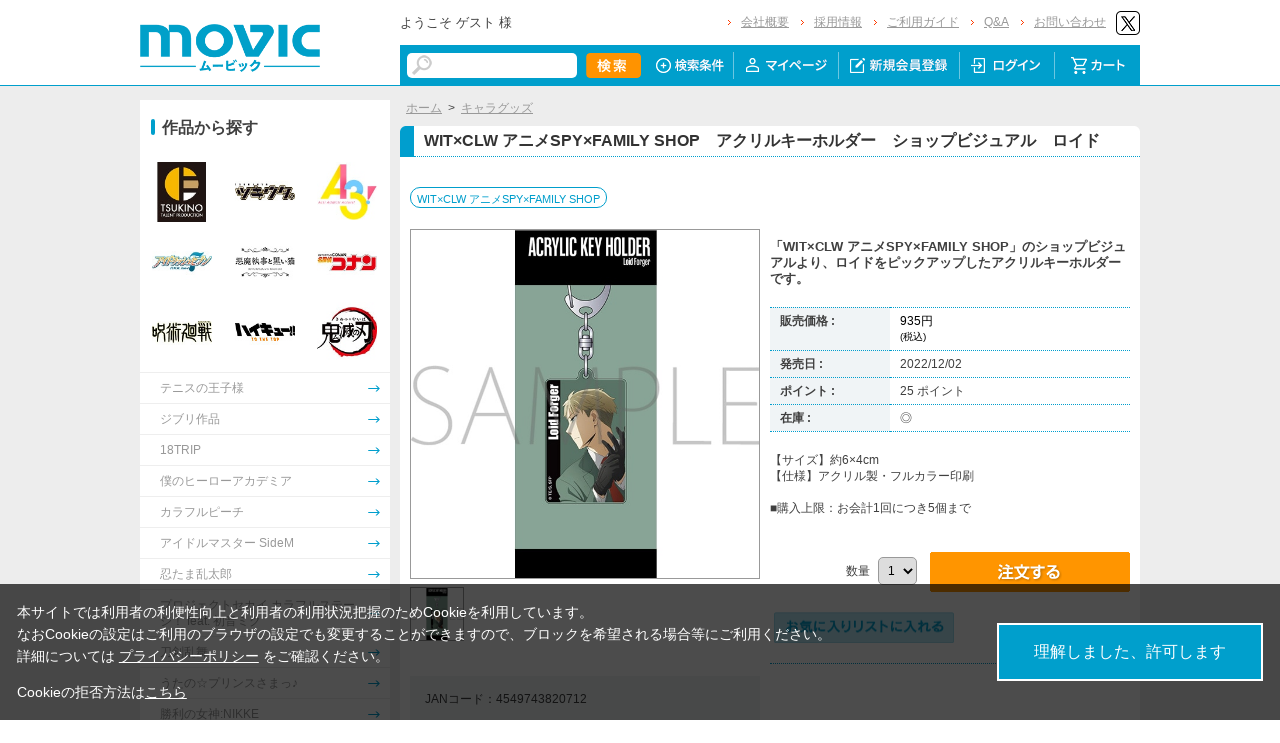

--- FILE ---
content_type: text/html; charset=shift_jis
request_url: https://www.movic.jp/shop/g/g04385-00220-00243/
body_size: 9927
content:
<!DOCTYPE HTML PUBLIC "-//W3C//DTD HTML 4.01 Transitional//EN"
    "http://www.w3.org/TR/html4/loose.dtd">
<html lang="ja" >
<head>
<meta http-equiv="Content-Type" content="text/html; charset=Shift_JIS">
<title>WIT&#215;CLW アニメSPY&#215;FAMILY SHOP　アクリルキーホルダー　ショップビジュアル　ロイド: キャラグッズ｜ムービック（movic）</title>

<!-- Google Tag Manager -->
<script>(function(w,d,s,l,i){w[l]=w[l]||[];w[l].push({'gtm.start':
new Date().getTime(),event:'gtm.js'});var f=d.getElementsByTagName(s)[0],
j=d.createElement(s),dl=l!='dataLayer'?'&l='+l:'';j.async=true;j.src=
'https://www.googletagmanager.com/gtm.js?id='+i+dl;f.parentNode.insertBefore(j,f);
})(window,document,'script','dataLayer','GTM-W287L6B');</script>
<!-- End Google Tag Manager -->

<link rel="canonical" href="https://www.movic.jp/shop/g/g04385-00220-00243/">
<meta name="description" content="WIT&#215;CLW アニメSPY&#215;FAMILY SHOP　アクリルキーホルダー　ショップビジュアル　ロイドのページです。">
<meta name="keywords" content="SPY&#215;FAM/ｷｰﾎﾙﾀﾞｰ">
<meta name="viewport" content="width=device-width,initial-scale=1">

<meta name="facebook-domain-verification" content="6wpnudzxsrhqvj5v8pat1riyamiiyu" />

<meta http-equiv="Content-Type" content="text/html; charset=Shift_JIS">
<meta http-equiv="content-style-type" content="text/css">
<link rel="stylesheet" type="text/css" href="/css/style.css?20240819" media="all">
<link rel="stylesheet" type="text/css" href="/css/display_switch.css" />
<link rel="stylesheet" type="text/css" href="/css/cookie_policy.css" />
<meta http-equiv="content-script-type" content="text/javascript">
<script type="text/javascript" src="/js/jquery-3.6.0.min.js"></script>
<script language="JavaScript" type="text/javascript" src="/js/jquery-ui.js"></script>
<script language="JavaScript" type="text/javascript" src="/js/common.js"></script>
<link rel="SHORTCUT ICON" type="image/x-icon" href="/favicon.ico">
<link rel="stylesheet" type="text/css" href="/css/core.css">
<link rel="stylesheet" type="text/css" href="/css/skin.css">
<script type="text/javascript" src="/js/jquery.tile.js"></script>
<script type="text/javascript" src="/js/user.js?20240806-1705"></script>
<script type="text/javascript" src="/js/jquery.lazyload.js"></script>



<script>
	jQuery(function($) {
		$("img.lazy").lazyload();
	});
</script>
<!--[if IE 8]>
<script language="JavaScript" type="text/javascript" src="/lib/efo/pie_ie678.js"></script>
<script language="JavaScript" type="text/javascript" src="/js/init_ie8.js"></script>
<![endif]-->
<script type="text/javascript">
//jquery.tile.js
jQuery(window).on('load',function() {
    jQuery('.StyleT_Item_ .name_').tile(5);
    jQuery('.StyleT_Item_ .icon_').tile(5);
    jQuery('.StyleR_Item_ .name_').tile(5);
    jQuery('.StyleR_Item_ .icon_').tile(5);
});
</script>

<link rel="stylesheet" type="text/css" href="/css/movic_customize.css?20251215">
<!-- etm meta -->
<meta property="etm:device" content="desktop" />
<meta property="etm:page_type" content="goods" />
<meta property="etm:goods_detail" content="{&quot;goods&quot;:&quot;04385-00220-00243&quot;,&quot;category&quot;:&quot;10&quot;,&quot;name&quot;:&quot;WIT&#215;CLW アニメSPY&#215;FAMILY SHOP　アクリルキーホルダー　ショップビジュアル　ロイド&quot;,&quot;variation_name1&quot;:&quot;&quot;,&quot;variation_name2&quot;:&quot;&quot;,&quot;item_code&quot;:&quot;&quot;,&quot;backorder_fg&quot;:&quot;1&quot;,&quot;s_dt&quot;:&quot;2022/11/11 10:00:00&quot;,&quot;f_dt&quot;:&quot;&quot;,&quot;release_dt&quot;:&quot;2022/12/02&quot;,&quot;regular&quot;:&quot;0&quot;,&quot;stock_status&quot;:&quot;1&quot;,&quot;price&quot;:&quot;935&quot;,&quot;sale_fg&quot;:&quot;false&quot;,&quot;brand&quot;:&quot;&quot;,&quot;brand_name&quot;:&quot;&quot;,&quot;category_name&quot;:&quot;キャラグッズ&quot;}" />
<meta property="etm:goods_keyword" content="[{&quot;goods&quot;:&quot;04385-00220-00243&quot;,&quot;keyword&quot;:&quot;04385-00220-00243&quot;},{&quot;goods&quot;:&quot;04385-00220-00243&quot;,&quot;keyword&quot;:&quot;233&quot;},{&quot;goods&quot;:&quot;04385-00220-00243&quot;,&quot;keyword&quot;:&quot;25&quot;},{&quot;goods&quot;:&quot;04385-00220-00243&quot;,&quot;keyword&quot;:&quot;4549743820712&quot;},{&quot;goods&quot;:&quot;04385-00220-00243&quot;,&quot;keyword&quot;:&quot;57&quot;},{&quot;goods&quot;:&quot;04385-00220-00243&quot;,&quot;keyword&quot;:&quot;event&quot;},{&quot;goods&quot;:&quot;04385-00220-00243&quot;,&quot;keyword&quot;:&quot;SHOP&quot;},{&quot;goods&quot;:&quot;04385-00220-00243&quot;,&quot;keyword&quot;:&quot;SHOP　アクリルキーホルダー　ショップビジュアル　ロイド&quot;},{&quot;goods&quot;:&quot;04385-00220-00243&quot;,&quot;keyword&quot;:&quot;wit&quot;},{&quot;goods&quot;:&quot;04385-00220-00243&quot;,&quot;keyword&quot;:&quot;WIT&#215;CLW&quot;},{&quot;goods&quot;:&quot;04385-00220-00243&quot;,&quot;keyword&quot;:&quot;アニメSPY&#215;FAMILY&quot;},{&quot;goods&quot;:&quot;04385-00220-00243&quot;,&quot;keyword&quot;:&quot;キャラグッズ&quot;},{&quot;goods&quot;:&quot;04385-00220-00243&quot;,&quot;keyword&quot;:&quot;スパイファミリー&quot;}]" />

<script type="text/javascript" src="/js/goods_ajax_cart.js"></script>
<link rel="stylesheet" type="text/css" href="/css/core.css">
<link rel="stylesheet" type="text/css" href="/css/skin.css">
<script>
  (function(i,s,o,g,r,a,m){i['GoogleAnalyticsObject']=r;i[r]=i[r]||function(){
  (i[r].q=i[r].q||[]).push(arguments)},i[r].l=1*new Date();a=s.createElement(o),
  m=s.getElementsByTagName(o)[0];a.async=1;a.src=g;m.parentNode.insertBefore(a,m)
  })(window,document,'script','//www.google-analytics.com/analytics.js','ga');

  ga('create', 'UA-6516256-1', 'auto', {'allowLinker': true});
  ga('require', 'displayfeatures');
  ga('require', 'linkid', 'linkid.js');
  ga('require', 'linker');
  ga('linker:autoLink', ['eva-movie.com'] );
  ga('send', 'pageview');

</script>

<!-- Global site tag (gtag.js) - Google Analytics -->
<script async src="https://www.googletagmanager.com/gtag/js?id=G-5BC1YZV3NW"></script>
<script>
  const trackingcode = "G-5BC1YZV3NW";
  window.dataLayer = window.dataLayer || [];
  function gtag(){dataLayer.push(arguments);}
  gtag('js', new Date());
  gtag('config', trackingcode, { send_page_view: true, user_id: null });
</script>
<script src="https://ajax.googleapis.com/ajax/libs/jquery/3.0.0/jquery.min.js"></script>
<script>
  var $ga4jq = jQuery.noConflict(true);
</script>


</head>
<body >

<!-- Google Tag Manager (noscript) -->
<noscript><iframe src="https://www.googletagmanager.com/ns.html?id=GTM-W287L6B" height="0" width="0" style="display:none;visibility:hidden"></iframe></noscript>
<!-- End Google Tag Manager (noscript) -->




<div class="wrapper_">

	<!-- Accesstrade Tracking Tag -->
<script src="https://h.accesstrade.net/js/nct/lp.min.js"></script>
<!-- End Accesstrade Tracking Tag -->
<!-- header -->
<div id="header">
	<div class="inner_">
		<h1 id="sitelogo"><a href="/shop/"><img src="https://d38cuxvdcwawa4.cloudfront.net/img/usr/common/logo.png" alt="MOVIC"></a></h1>
		<div class="submenu_">
			<div class="navi_block01">
				<div id="welcomeMessage">
					<div style="font-size:small;">ようこそ ゲスト 様</div>
					<div id="linkLogout"></div>
				</div>
				<ul>
					<li><a href="/shop/pages/company.aspx">会社概要</a></li>
					<li><a href="https://www.movic.jp/recruitment/">採用情報</a></li>
					<li><a href="/shop/pages/page08.aspx">ご利用ガイド</a></li>
					<li><a href="/shop/pages/qa.aspx">Q&amp;A</a></li>
					<li><a href="https://www.movic.jp/shop/pages/contact.aspx">お問い合わせ</a></li>

					<!--<li class="sns_btn_"><a href="https://www.movic.jp/info/line/"><img src="https://d38cuxvdcwawa4.cloudfront.net/img/usr/common/line_at.png" alt="LINE@"></a></li> -->
					<!-- <li class="sns_btn_"><a href="https://www.instagram.com/movic_jp/?ref=badge" class="ig-b- ig-b-24"><img src="https://d38cuxvdcwawa4.cloudfront.net/img/usr/common/insta.png" alt="Instagram"></a></li> -->
					<!--<li class="sns_btn_"><a href="https://www.facebook.com/movic.jp"><img src="https://d38cuxvdcwawa4.cloudfront.net/img/usr/common/head_fb.png" alt="Facebook"></a></li>-->
					<li class="sns_btn_"><a href="https://twitter.com/movic_jp"><img src="https://d38cuxvdcwawa4.cloudfront.net/img/usr/common/head_twitter.png" alt="X"></a></li>
				</ul>
			</div>
			<div class="navi_block02">
				<div class="inner_">
					<div class="search_">
						<form action="/shop/goods/search.aspx" method="get" name="frmSearch">
							<input type="hidden" name="search" value="x">
							<input name="keyword" type="text" class="keyword_" id="keyword" tabindex="1" value="" size="8">
							<input type="image" src="/img/usr/common/head_searchbtn.png" alt="検索" name="image" tabindex="1">
						</form>
					</div>
					<ul>
						<li><a href="/shop/goods/search.aspx"><img src="/img/usr/common/head_navi_detail_off.png" alt="検索条件"></a></li>
						<li><a href="/shop/customer/menu.aspx"><img src="/img/usr/common/head_navi_01_off.png" alt="マイページ"></a></li>
						<li><a href="/shop/customer/entry.aspx"><img src="/img/usr/common/head_navi_02_off.png" alt="新規会員登録"></a></li>
						<li><a href="/shop/customer/menu.aspx"><img src="/img/usr/common/head_navi_03_off.png" alt="ログイン"></a></li>
						<li class="cart_menu_"><a href="/shop/cart/cart.aspx"><img src="/img/usr/common/head_navi_04_off.png" alt="カート"></a>
							<div class="cart_ddmenu"><img src="/img/usr/common/cart_ddmenu_bg01.png" alt="">
								<div class="body">
									<div id="jscart_replace_" style="">
										<div class="cart_title_">買い物かご内の商品</div>
										<div class="cart_frame_">
										</div>
									</div>
									<script type="text/javascript" src="/js/goods_cartlist.js"></script> 
								</div>
								<img src="/img/usr/common/cart_ddmenu_bg03.png" alt=""> </div>
						</li>
					</ul>
				</div>
			</div>
		</div>
	</div>
</div>
<!-- sidebanner_ -->

<!-- サイドバナーここから -->
<!--
<div class="sidebanner_">

<div class="bnr01_"><a href="https://www.uselessuse-lab.com/f/feature/tigerandbunny_01_lamp" target="_blank" ><img src="/img/usr/banner/bnr01.jpg"></a></div>
<div class="bnr02_"><a href="https://www.uselessuse-lab.com/f/feature/tigerandbunny_01_lamp" target="_blank" ><img src="/img/usr/banner/bnr02.jpg"></a></div>

</div>
-->
<!-- サイドバナーここまで -->


<div class="inner_wrap">
<div class="container_">
<div class="contents_">

<div class="mainframe_">




<div class="mainframe_body">

<div class="navitopicpath_"><a href="https://www.movic.jp/shop/" class="topicpath_home_">ホーム</a>&gt;<a href="/shop/c/c10/">キャラグッズ</a></div>
<h1 class="goods_name_"><span>WIT&#215;CLW アニメSPY&#215;FAMILY SHOP　アクリルキーホルダー　ショップビジュアル　ロイド</span></h1>

<p class="message_"></p>

<input type="hidden" value="" id="hidden_variation_group">
<input type="hidden" value="0" id="variation_design_type">
<input type="hidden" value="04385-00220-00243" id="hidden_goods">
<div class="goodsproductdetail_">
<script type="text/javascript">
var crsirefo_jscart = "";
</script>


<div class="related_">関連作品&nbsp;<a href="https://www.movic.jp/shop/r/r101349">WIT&#215;CLW アニメSPY&#215;FAMILY SHOP</a><div></div></div>


	<div class="goodsimg_" id="gallery">
		<div class="img_L_">
			<div id="jqz_wrap">
				<a href="https://d38cuxvdcwawa4.cloudfront.net/img/goods/L/04385-00220-00243-l.jpg" id="jqz" rel="gallery" title="WIT&#215;CLW アニメSPY&#215;FAMILY SHOP　アクリルキーホルダー　ショップビジュアル　ロイド">
				<img src="https://d38cuxvdcwawa4.cloudfront.net/img/goods/L/04385-00220-00243-l.jpg" alt="WIT&#215;CLW アニメSPY&#215;FAMILY SHOP　アクリルキーホルダー　ショップビジュアル　ロイド"  class="src_l_"></a>
			</div>
		</div>
		<div id="change_image_for_lightbox"></div>
		<div class="etc_goodsimg_">
		<script type="text/javascript" src="/js/jquery.jqzoom-core.js"></script>
		<script type="text/javascript" src="/js/jquery.jqzoom-core-pack.js"></script>
		<ul class="etc_goodsimg_line_ thumblist" >
			
			<li class="etc_goodsimg_item_">
			<a href="javascript:void(0);" rel="{gallery: 'gallery', smallimage: 'https://d38cuxvdcwawa4.cloudfront.net/img/goods/L/04385-00220-00243-l.jpg',largeimage: 'https://d38cuxvdcwawa4.cloudfront.net/img/goods/L/04385-00220-00243-l.jpg'}" class="info zoomThumbActive" name="04385-00220-00243" title="WIT&#215;CLW アニメSPY&#215;FAMILY SHOP　アクリルキーホルダー　ショップビジュアル　ロイド">
			<img src="https://d38cuxvdcwawa4.cloudfront.net/img/goods/L/04385-00220-00243-l.jpg" alt="WIT&#215;CLW アニメSPY&#215;FAMILY SHOP　アクリルキーホルダー　ショップビジュアル　ロイド" >
			</a>
			</li>
			

			

			

			

			

			
			
			
			
			
			
			
			
			
			
			
			
			
			
			
			
			
			
			
			
			
			
			
			
			
			
			
			
			
						
		</ul>
		</div>

		

		

		<div class="goodscomment2_">JANコード：4549743820712</div>

		</div>

		<div class="goodsspec_ js-enhanced-ecommerce-item-detail">
		<div class="icon_area_">









		</div>
			
			
			
			
			<div class="top_comment_" id="spec_goods_comment"><p>「WIT×CLW アニメSPY×FAMILY SHOP」のショップビジュアルより、ロイドをピックアップしたアクリルキーホルダーです。</p></div>
			
			<table class="formdetail_ goodsspec_">
				<tr>
					
					<th>販売価格 : </th>
					<td id="spec_price">
					
					
						<span class="price_ js-enhanced-ecommerce-goods-price">
						
							
							 935円<br><span class="small_">(税込)</span>
							
						
						</span>
					
					
					</td>
					
				</tr>
				
				
					
					<tr>
						<th>発売日 : </th>
						<td id="spec_release_dt">2022/12/02</td>
					</tr>
					
				
				

				
				
				<tr>
					<th>ポイント : </th>
					<td id="spec_point">25 ポイント</td>
				</tr>
				
				
				
				
				<tr>
					<th>在庫 : </th>
					<td id="spec_stock_msg">◎</td>
				</tr>
				
			</table>

			<form name="frm" method="POST" action="/shop/cart/cart.aspx">

			
			<div class="cartbox_">
				<div class="variation_box_"><input name="goods" type="hidden" value="04385-00220-00243"></div> 	 
				
				<div class="goodscomment4_">【サイズ】約6×4cm<br>
【仕様】アクリル製・フルカラー印刷<br>
<br>
■購入上限：お会計1回につき5個まで</div>
				
				
				<br>
				
				<div class="quantity_">数量 <select name="qty"><option value="1">1</option><option value="2">2</option><option value="3">3</option><option value="4">4</option><option value="5">5</option></select></div>
				<div class="goods_ cart_"><a href="#" onclick="document.frm.submit();return false;"  class="js-enhanced-ecommerce-add-cart-detail"><img class="btn_cart_l_" src="/img/sys/button/cart.gif" alt="買い物かごへ入れる"></a></div>
 	 
				
				
				<br>
				

<ul class="option_buttons_">
<li>
<a href="https://www.movic.jp/shop/customer/bookmark.aspx?goods=04385-00220-00243&crsirefo_hidden=9554758b6ea5e6979274948ff5ac3eb999fb08ac86d588eeee9991c53656fba9"><img src="/img/sys/button/bookmark.gif" alt="お気に入りに追加" class="js-animation-bookmark js-enhanced-ecommerce-goods-bookmark"></a>
</li>



</ul>


				<dl class="common_infomation_">
				
				</dl>

			</div> 
			<div id="backorder">
			
			</div>
			
			
			</form>


			
		</div>


		<div class="goodscomment1_"><font color="#e41c96">2022/11/13までのご予約で確実にご用意いたします。<br>
※以降は上限数に達し次第受付終了となります。</font></div>

		

</div>











<div class="togetherlist_">
<h2 class="common_headline2_ accessory000_">
<img src="/img/usr/common/icon_togetherlist.jpg">
<span>関連商品</span></h2>


<script type="text/javascript">
var crsirefo_jscart = "";
</script>






<div class="goods_">
<div  class="StyleT_Frame_">
<div class="StyleT_Line_">
<div class="StyleT_Item_ js-enhanced-ecommerce-item">

		<div class="icon_">
			
			
			
		</div>




	

		<div class="img_"> 





			<!--<a class="goods_name_" href="/shop/g/g04385-00220-00244/" title="WIT&#215;CLW アニメSPY&#215;FAMILY SHOP　アクリルキーホルダー　ショップビジュアル　アーニャA" ><img alt="WIT&#215;CLW アニメSPY&#215;FAMILY SHOP　アクリルキーホルダー　ショップビジュアル　アーニャA" src="https://d38cuxvdcwawa4.cloudfront.net/img/goods/S/04385-00220-00244-s.jpg" ></a>-->
			<a class="goods_name_ js-enhanced-ecommerce-goods-image" href="/shop/g/g04385-00220-00244/" title="WIT&#215;CLW アニメSPY&#215;FAMILY SHOP　アクリルキーホルダー　ショップビジュアル　アーニャA" ><img class="lazy" data-original="https://d38cuxvdcwawa4.cloudfront.net/img/goods/S/04385-00220-00244-s.jpg" alt="WIT&#215;CLW アニメSPY&#215;FAMILY SHOP　アクリルキーホルダー　ショップビジュアル　アーニャA" ></a>
		</div>

	<div class="name_">
		<div class="name1_"><a class="goods_name_ js-enhanced-ecommerce-goods-name" href="/shop/g/g04385-00220-00244/" title="WIT&#215;CLW アニメSPY&#215;FAMILY SHOP　アクリルキーホルダー　ショップビジュアル　アーニャA"  data-category1="キャラグッズ(10)" data-category2="キャラグッズ(10)" data-category3="キャラグッズ(10)"data-category4="キャラグッズ(10)" >WIT&#215;CLW アニメSPY&#215;FAMILY SHOP　アクリルキーホルダー　ショップビジュアル　アーニャA</a></div>
	
	</div>
	
	
	<div class="price_ js-enhanced-ecommerce-goods-price">
		 935円
		
	</div>
	
	<div class="cart_"><a href="/shop/cart/cart.aspx?goods=04385-00220-00244"  class="js-enhanced-ecommerce-add-cart"><img class="btn_cart_" src="/img/sys/button/cart_s.gif" alt=""></a>
	
	</div>
	
</div><div class="StyleT_Item_ js-enhanced-ecommerce-item">

		<div class="icon_">
			
			
			
		</div>




	

		<div class="img_"> 





			<!--<a class="goods_name_" href="/shop/g/g04385-00220-00245/" title="WIT&#215;CLW アニメSPY&#215;FAMILY SHOP　アクリルキーホルダー　ショップビジュアル　アーニャB" ><img alt="WIT&#215;CLW アニメSPY&#215;FAMILY SHOP　アクリルキーホルダー　ショップビジュアル　アーニャB" src="https://d38cuxvdcwawa4.cloudfront.net/img/goods/S/04385-00220-00245-s.jpg" ></a>-->
			<a class="goods_name_ js-enhanced-ecommerce-goods-image" href="/shop/g/g04385-00220-00245/" title="WIT&#215;CLW アニメSPY&#215;FAMILY SHOP　アクリルキーホルダー　ショップビジュアル　アーニャB" ><img class="lazy" data-original="https://d38cuxvdcwawa4.cloudfront.net/img/goods/S/04385-00220-00245-s.jpg" alt="WIT&#215;CLW アニメSPY&#215;FAMILY SHOP　アクリルキーホルダー　ショップビジュアル　アーニャB" ></a>
		</div>

	<div class="name_">
		<div class="name1_"><a class="goods_name_ js-enhanced-ecommerce-goods-name" href="/shop/g/g04385-00220-00245/" title="WIT&#215;CLW アニメSPY&#215;FAMILY SHOP　アクリルキーホルダー　ショップビジュアル　アーニャB"  data-category1="キャラグッズ(10)" data-category2="キャラグッズ(10)" data-category3="キャラグッズ(10)"data-category4="キャラグッズ(10)" >WIT&#215;CLW アニメSPY&#215;FAMILY SHOP　アクリルキーホルダー　ショップビジュアル　アーニャB</a></div>
	
	</div>
	
	
	<div class="price_ js-enhanced-ecommerce-goods-price">
		 935円
		
	</div>
	
	<div class="cart_"><a href="/shop/cart/cart.aspx?goods=04385-00220-00245"  class="js-enhanced-ecommerce-add-cart"><img class="btn_cart_" src="/img/sys/button/cart_s.gif" alt=""></a>
	
	</div>
	
</div><div class="StyleT_Item_ js-enhanced-ecommerce-item">

		<div class="icon_">
			
			
			
		</div>




	

		<div class="img_"> 





			<!--<a class="goods_name_" href="/shop/g/g04385-00220-00246/" title="WIT&#215;CLW アニメSPY&#215;FAMILY SHOP　アクリルキーホルダー　ショップビジュアル　ヨル" ><img alt="WIT&#215;CLW アニメSPY&#215;FAMILY SHOP　アクリルキーホルダー　ショップビジュアル　ヨル" src="https://d38cuxvdcwawa4.cloudfront.net/img/goods/S/04385-00220-00246-s.jpg" ></a>-->
			<a class="goods_name_ js-enhanced-ecommerce-goods-image" href="/shop/g/g04385-00220-00246/" title="WIT&#215;CLW アニメSPY&#215;FAMILY SHOP　アクリルキーホルダー　ショップビジュアル　ヨル" ><img class="lazy" data-original="https://d38cuxvdcwawa4.cloudfront.net/img/goods/S/04385-00220-00246-s.jpg" alt="WIT&#215;CLW アニメSPY&#215;FAMILY SHOP　アクリルキーホルダー　ショップビジュアル　ヨル" ></a>
		</div>

	<div class="name_">
		<div class="name1_"><a class="goods_name_ js-enhanced-ecommerce-goods-name" href="/shop/g/g04385-00220-00246/" title="WIT&#215;CLW アニメSPY&#215;FAMILY SHOP　アクリルキーホルダー　ショップビジュアル　ヨル"  data-category1="キャラグッズ(10)" data-category2="キャラグッズ(10)" data-category3="キャラグッズ(10)"data-category4="キャラグッズ(10)" >WIT&#215;CLW アニメSPY&#215;FAMILY SHOP　アクリルキーホルダー　ショップビジュアル　ヨル</a></div>
	
	</div>
	
	
	<div class="price_ js-enhanced-ecommerce-goods-price">
		 935円
		
	</div>
	
	<div class="cart_"><a href="/shop/cart/cart.aspx?goods=04385-00220-00246"  class="js-enhanced-ecommerce-add-cart"><img class="btn_cart_" src="/img/sys/button/cart_s.gif" alt=""></a>
	
	</div>
	
</div><div class="StyleT_Item_ js-enhanced-ecommerce-item">

		<div class="icon_">
			
			
			
		</div>




	

		<div class="img_"> 





			<!--<a class="goods_name_" href="/shop/g/g04385-00240-00108/" title="WIT&#215;CLW アニメSPY&#215;FAMILY SHOP　クリアファイル　ショップビジュアル" ><img alt="WIT&#215;CLW アニメSPY&#215;FAMILY SHOP　クリアファイル　ショップビジュアル" src="https://d38cuxvdcwawa4.cloudfront.net/img/goods/S/04385-00240-00108-s.jpg" ></a>-->
			<a class="goods_name_ js-enhanced-ecommerce-goods-image" href="/shop/g/g04385-00240-00108/" title="WIT&#215;CLW アニメSPY&#215;FAMILY SHOP　クリアファイル　ショップビジュアル" ><img class="lazy" data-original="https://d38cuxvdcwawa4.cloudfront.net/img/goods/S/04385-00240-00108-s.jpg" alt="WIT&#215;CLW アニメSPY&#215;FAMILY SHOP　クリアファイル　ショップビジュアル" ></a>
		</div>

	<div class="name_">
		<div class="name1_"><a class="goods_name_ js-enhanced-ecommerce-goods-name" href="/shop/g/g04385-00240-00108/" title="WIT&#215;CLW アニメSPY&#215;FAMILY SHOP　クリアファイル　ショップビジュアル"  data-category1="キャラグッズ(10)" data-category2="キャラグッズ(10)" data-category3="キャラグッズ(10)"data-category4="キャラグッズ(10)" >WIT&#215;CLW アニメSPY&#215;FAMILY SHOP　クリアファイル　ショップビジュアル</a></div>
	
	</div>
	
	
	<div class="price_ js-enhanced-ecommerce-goods-price">
		 440円
		
	</div>
	
	<div class="cart_"><a href="/shop/cart/cart.aspx?goods=04385-00240-00108"  class="js-enhanced-ecommerce-add-cart"><img class="btn_cart_" src="/img/sys/button/cart_s.gif" alt=""></a>
	
	</div>
	
</div><div class="StyleT_Item_ js-enhanced-ecommerce-item">

		<div class="icon_">
			
			
			
		</div>




	

		<div class="img_"> 





			<!--<a class="goods_name_" href="/shop/g/g04385-00603-00127/" title="WIT&#215;CLW アニメSPY&#215;FAMILY SHOP　缶バッジセット　ショップビジュアル" ><img alt="WIT&#215;CLW アニメSPY&#215;FAMILY SHOP　缶バッジセット　ショップビジュアル" src="https://d38cuxvdcwawa4.cloudfront.net/img/goods/S/04385-00603-00127-s.jpg" ></a>-->
			<a class="goods_name_ js-enhanced-ecommerce-goods-image" href="/shop/g/g04385-00603-00127/" title="WIT&#215;CLW アニメSPY&#215;FAMILY SHOP　缶バッジセット　ショップビジュアル" ><img class="lazy" data-original="https://d38cuxvdcwawa4.cloudfront.net/img/goods/S/04385-00603-00127-s.jpg" alt="WIT&#215;CLW アニメSPY&#215;FAMILY SHOP　缶バッジセット　ショップビジュアル" ></a>
		</div>

	<div class="name_">
		<div class="name1_"><a class="goods_name_ js-enhanced-ecommerce-goods-name" href="/shop/g/g04385-00603-00127/" title="WIT&#215;CLW アニメSPY&#215;FAMILY SHOP　缶バッジセット　ショップビジュアル"  data-category1="キャラグッズ(10)" data-category2="キャラグッズ(10)" data-category3="キャラグッズ(10)"data-category4="キャラグッズ(10)" >WIT&#215;CLW アニメSPY&#215;FAMILY SHOP　缶バッジセット　ショップビジュアル</a></div>
	
	</div>
	
	
	<div class="price_ js-enhanced-ecommerce-goods-price">
		 1,760円
		
	</div>
	
	<div class="cart_"><a href="/shop/cart/cart.aspx?goods=04385-00603-00127"  class="js-enhanced-ecommerce-add-cart"><img class="btn_cart_" src="/img/sys/button/cart_s.gif" alt=""></a>
	
	</div>
	
</div>
</div>

</div>
</div>




</div>


</div>
<div class="details_note">
  <ul>
    <li>※営利目的及び転売目的でのお申し込みはお断りさせて頂きます。</li>
    <li>※当サイトに関わる景品・特典・応募券・引換券等は、全て第三者への譲渡・オークション等の転売は禁止とします。</li>
    <li>※弊社では食品のアレルギー物質につきまして、特定原材料７品目（卵、乳、小麦、えび、かに、落花生、そば）が商品の原材料に含まれる場合、個々のパッケージの原材料欄に情報を表示しています。</li>
    <li>※未入金キャンセルが発生した場合は予告なく再販売することがございます。(くじ・アニカプ商品を除く）</li>
    <li>※商品ページに販売期間の指定がある場合において、当該販売期間内であっても製造数によりご購入いただけない場合がございます。</li>
    <li>※掲載画像はイメージのため、実際の商品と多少異なる場合がございます。</li>
   <li>※販売期間はその時点での製造商品に対するものであり、期間限定販売の商品であることを示唆するものではございません。</li>
    <li>※販売期間が設定されている商品であっても、お客様の承諾なく再販する可能性がございます。予めご了承ください。<br>
      ただし「期間限定販売」「数量限定販売」と明示したものについてはこの限りではありません。</li>



  </ul>
</div>


</div>

<div class="leftmenuframe_">
<div class="sidebox_" id="ganle_nav_">
  <h2 class="pc_heading" style="background:white">作品から探す</h2>
  <ul>
<li><a href="/shop/r/r101805_hy"><span class="img_"><img src="/img/usr/sidebox/side_ganle_img001.jpg" alt="ツキノ芸能プロダクション"></span></a></li>
<li><a href="/shop/r/r101801_hy"><span class="img_"><img src="/img/usr/sidebox/side_ganle_img002.jpg" alt="ツキウタ。"></span></a></li>
<li><a href="/shop/r/r100419_hy"><span class="img_"><img src="/img/usr/sidebox/side_ganle_img003.jpg" alt="A3!"></span></a></li>
<li><a href="/shop/r/r100146_hy"><span class="img_"><img src="/img/usr/sidebox/side_ganle_img004.jpg" alt="アイドリッシュセブン"></span></a></li>
<li><a href="/shop/r/r100101_hy"><span class="img_"><img src="/img/usr/sidebox/side_ganle_img005.jpg" alt="悪魔執事と黒い猫"></span></a></li>
<li><a href="/shop/r/r103402_hy"><span class="img_"><img src="/img/usr/sidebox/side_ganle_img006.jpg" alt="名探偵コナン"></span></a></li>
<li><a href="/shop/r/r101273_hy"><span class="img_"><img src="/img/usr/sidebox/side_ganle_img007.jpg" alt="呪術廻戦"></span></a></li>
<li><a href="/shop/r/r102603_hy"><span class="img_"><img src="/img/usr/sidebox/side_ganle_img008.jpg" alt="ハイキュー!!"></span></a></li>
<li><a href="/shop/r/r100747_hy"><span class="img_"><img src="/img/usr/sidebox/side_ganle_img009.jpg" alt="鬼滅の刃"></span></a></li>
<li><a href="/shop/r/r101913_hy"><span class="name_">テニスの王子様</span></a></li>
<li><a href="/shop/r/r101227_hy"><span class="name_">ジブリ作品</span></a></li>

<!-- 作品から探す更新ここから -->
<li><a href="/shop/r/r100451_hy"><span class="name_">18TRIP</span></a></li>
<li><a href="/shop/r/r103019_hy"><span class="name_">僕のヒーローアカデミア</span></a></li>
<li><a href="/shop/r/r100619_hy"><span class="name_">カラフルピーチ</span></a></li>
<li><a href="/shop/r/r100144_hy"><span class="name_">アイドルマスター SideM</span></a></li>
<li><a href="/shop/r/r102204_hy"><span class="name_">忍たま乱太郎</span></a></li>
<li><a href="/shop/r/r100676_hy"><span class="name_">プロジェクトセカイ カラフルステージ！ feat. 初音ミク</span></a></li>
<li><a href="/shop/r/r102026_hy"><span class="name_">刀剣乱舞</span></a></li>
<li><a href="/shop/r/r100305_hy"><span class="name_">うたの☆プリンスさまっ♪</span></a></li>
<li><a href="/shop/r/r101292_hy"><span class="name_">勝利の女神:NIKKE</span></a></li>
<!-- 作品から探す更新ここまで -->

  </ul>
  <div class="ganle_all_">
    <a href="/shop/pages/search_title.aspx" onmousedown="ga('send', 'event', 'PC_TOP','pc_top_left_title_list_under','pc_top_left_title_list_under_一覧を見る(下部)');" class="btn_whiteBlue">作品名から探す&nbsp;&rarr;</a>
    <a href="/shop/e/enew/"><img src="https://www.movic.jp/img/usr/sidebox/top_newitem.png" style="margin-top:20px" width="240" height="40" alt="新着商品"></a>
  </div>
</div>
<form action="https://www.login.secomtrust.net/customer/customer/pfw/CertificationPage.do" name="CertificationPageForm" method="post" target="_blank" style="margin:0;">
  <input type="image" src="https://www.movic.jp/img/usr/sidebox/B3010420_M.gif" width="56" height="88" name="Sticker" alt="クリックして証明書の内容をご確認ください" oncontextmenu="return false;" />
  <input type="hidden" name="Req_ID" value="7156706679" />
</form>


</div>

</div>
</div>
</div>

<div class="rightmenuframe_">
<div class="sidebox_" id="sidebox_itemhistory">
<h2><img src="/img/usr/common/itemhistory.png"></h2>
<div id="itemHistory">
<div id="itemHistoryDetail">



</div>
<div id="historyCaution" style="display: block;">
<span id="messNothing" style="display: none;">最近見た商品がありません。</span>
<span id="messRedraw" style="display: none;">履歴を残す場合は、"履歴を残す"をクリックしてください。</span>
</div>
<div id="itemHistoryButton">
</div>

<script type="text/javascript" src="/js/jquery.cookie.js"></script>
<input type="hidden" id="js_leave_History" value="0" />
<script type="text/javascript" src="/js/goods_history.js"></script>

</div>
</div>
</div>


<div id="footer">


	<div id="pagetop_">
  <div>
    <a href="#pagetop"><img src="/img/usr/common/pagetop.png" alt="PAGE TOP"></a></div>
</div>
<div id="navi">
  <div class="inner_">
    <dl>
      <dt>
        <a href="/shop/goods/feed.rss"><img src="/img/usr/common/footer_navi07.png" alt="RSS（新着情報）"></a></dt>
      <dd class="lyt-blank">&nbsp;</dd>
      <dt>
        <a href="https://twitter.com/movic_jp" target="_blank"><img src="/img/usr/common/footer_navi_twitter.jpg"
            alt="X"></a></dt>
      <dd class="lyt-blank">&nbsp;</dd>
      <dt>
        <a href="/shop/pages/page08.aspx"><img src="/img/usr/common/footer_navi01.png" alt="ご利用ガイド"></a></dt>
      <dd>
        ご利用に関してはこちらを参照ください。</dd>
      <dt>
        <a href="/shop/pages/qa.aspx"><img src="/img/usr/common/footer_navi02.png" alt="Q＆A"></a></dt>
      <dd>
        よくあるご質問を紹介</dd>
    </dl>
    <dl>
      <dt>
        <a href="/shop/pages/page08.aspx#4"><img src="/img/usr/common/footer_navi03.png" alt="お支払方法"></a></dt>
      <dd>
        <ul>
          <li>
            ・クレジット　VISA,MASTER,JCB,AMEX,Diners</li>
          <li>
            ・コンビニ振込</li>
        </ul>
      </dd><br />
      <dt>
        <a href="https://www.movic.jp/shop/pages/page08.aspx#6"><img src="/img/usr/common/footer_navi04.png"
            alt="送料・配送時間"></a></dt>
          <dd>
            送料580円（税込）<br />
            8,500円以上お買い上げで送料無料！</dd>
    </dl>
    <dl>
      <dt>
        <a href="https://www.movic.jp/shop/pages/contact.aspx"><img src="/img/usr/common/footer_navi05.png"
            alt="お問い合わせ"></a></dt>
      <dd>
        商品の仕様、通信販売に関するお問い合わせはこちら。</dd>
      <dt>
        <a href="https://www.movic.jp/shop/pages/company.aspx"><img src="/img/usr/common/footer_navi06.png"
            alt="会社概要"></a></dt>
      <dd>
        <ul>
          <li>
            <a href="/shop/pages/company.aspx" style="color:#FFF;">・会社概要</a></li>
          <li>
            <a href="https://www.movic.jp/recruitment/" style="color:#FFF;">・採用情報</a></li>
        </ul>
      </dd>
    </dl>
  </div>
</div>
<div class="inner_">
  <div class="txt_navi">
    <a href="https://www.movic.jp/shop/pages/page6.aspx">特定商取引法に基づく表記</a><a
      href="https://www.movic.jp/shop/pages/page7.aspx">個人情報保護方針</a><a href="/shop/pages/page10.aspx">利用規約</a></div>
  <p id="copyright">
    Copyright movic Co.,Ltd. 2005-<span class="js-year"></span></p>
</div>

<script src="https://www.movic.jp/js/movic_customize.js?20250815" charset="UTF-8"></script>

</div>
</div>
<div id="cookieBox">
  <div class="block-cookie-consent">
    <div class="block-cookie-consent--text">
      <p>本サイトでは利用者の利便性向上と利用者の利用状況把握のためCookieを利用しています。<br>
        なおCookieの設定はご利用のブラウザの設定でも変更することができますので、ブロックを希望される場合等にご利用ください。<br>
        詳細については <a href="/shop/pages/page7.aspx" class="block-cookie-consent-privacy-link">プライバシーポリシー</a> をご確認ください。</p>
      <p>Cookieの拒否方法は<a href="/shop/pages/page7.aspx#anchor-cookie_block">こちら</a></p>
    </div>
    <div id="consentButton01" class="block-cookie-consent--btn"><span>理解しました、許可します</span></div>
  </div>
</div>
<script src="/js/jquery.cookie.js"></script>
<script src="/js/cookie_policy_movic.js?20240604"></script>
</body>
</html>



--- FILE ---
content_type: text/css
request_url: https://www.movic.jp/css/movic_customize.css?20251215
body_size: 8835
content:
@charset "UTF-8";
/* --------------------------------------------------------------------

 2023年3月～
 ムービック側でのCSS改修は全てこちらのファイルへ追記していってください。
 （他ファイルの更新不可）

-------------------------------------------------------------------- */

/* --------------------------------------------------------------------
	JPトップ改修　見出し改修　2023.03
--------------------------------------------------------------------- */
.pc_heading {
  position: relative;
  color: #404040;
  font-size: 16px;
  font-weight: bold;
  border-left: none;
  background: #ffffff;
  padding: 6px 12px;
  margin: 0 0 10px 0;
}

.pc_heading::before {
  position: absolute;
  content: "";
  top: 5px;
  left: 0;
  width: 4px;
  height: 16px;
  border-radius: 6px;
  background: #009fcc;
}

.topiclist_head_ {
  padding: 15px;
  background-color: white;
}

.topiclist_head_ .pc_heading {
  margin-bottom: 0;
}

/* --------------------------------------------------------------------
	JPトップ改修　一覧を見る改修　2023.03
--------------------------------------------------------------------- */
.pc_detail {
  display: block;
  border: 2px solid #009fcc;
  border-radius: 5px;
  padding: 0;
  width: 196px;
  height: 36px;
  margin: 15px auto 0;
  color: #009fcc;
  font-size: 16px;
  font-weight: bold;
  line-height: 36px;
  text-align: center;
  text-decoration: none !important;
}

.pc_detail:hover {
  opacity: 0.5;
}

.pc_detail:link {
  color: #009fcc;
  text-decoration: none !important;
}

.pc_detail:visited {
  color: #009fcc;
  text-decoration: none !important;
}

div.goods_ {
  margin-bottom: 0px;
}

.topiclist_foot_ {
  background-color: white;
  margin-bottom: 25px;
  padding-bottom: 15px;
}

.topiclist_foot_ .pc_detail {
  margin-top: 0px;
}

/* --------------------------------------------------------------------
	JPトップ改修　事前・事後・イベント追加　2023.03
--------------------------------------------------------------------- */
.top_event {
  margin-bottom: 25px;
}

.top_event .top_event_body {
  background-color: #fff;
  padding: 15px;
}

.top_event .top_event_body ul {
  display: flex;
}

.top_event .top_event_body ul li {
  margin-right: 15px;
  width: 168px;
}

.top_event .top_event_body ul li:last-child {
  margin-right: 0px;
}

.top_event .top_event_body ul li img {
  width: 100%;
  border: solid 1px #ddd;
}

.top_event .top_event_body ul li a {
  text-decoration: none;
}

.top_event .top_event_body ul li .event-text01 {
  padding: 8px 4px;
}

/* --------------------------------------------------------------------
	JPトップ改修　受注生産追加　2023.03
--------------------------------------------------------------------- */
.top_order {
  margin-bottom: 25px;
}

.top_order .top_order_body {
  background-color: #fff;
  padding: 15px;
}

.top_order .top_order_body ul {
  display: flex;
}

.top_order .top_order_body ul li {
  margin-right: 15px;
  width: 168px;
}

.top_order .top_order_body ul li:last-child {
  margin-right: 0px;
}

.top_order .top_order_body ul li img {
  width: 100%;
  border: solid 1px #ddd;
}

.top_order .top_order_body ul li a {
  text-decoration: none;
}

.top_order .top_order_body ul li .event-text01 {
  padding: 8px 4px;
}

/* --------------------------------------------------------------------
	JPトップ改修　フェア　改修　2023.03
--------------------------------------------------------------------- */
.top_campaign {
  margin-bottom: 25px;
}

/* --------------------------------------------------------------------
	JPトップ改修　フェアバナー・中バナー枠線　追加　2023.03
--------------------------------------------------------------------- */
.top_campaign_body img,
.top_official-site_body img,
.top_special_body img {
  border: 1px solid #ddd;
}

/* --------------------------------------------------------------------
	JPトップ改修　公式通販・公式サイト追加　2023.03
--------------------------------------------------------------------- */
.top_official-site {
  margin-bottom: 25px;
}

.top_official-site .top_official-site_body {
  background-color: #fff;
  padding: 15px;
}

.top_official-site .top_official-site_body img {
  width: calc(91% / 3);
  margin: 8px;
}

/* --------------------------------------------------------------------
	JPトップ改修　特集ページ追加　2023.03
--------------------------------------------------------------------- */
.top_special {
  margin-bottom: 25px;
}

.top_special .top_special_body {
  background-color: #fff;
  padding: 15px;
}

.top_special .top_special_body img {
  width: calc(91% / 3);
  margin: 8px;
}

/* --------------------------------------------------------------------
	JPトップ改修　注目情報 改修　2023.03
--------------------------------------------------------------------- */
#top_mainframe_ > div.topiclist_ {
  margin-bottom: 25px;
}

#top_mainframe_ > div.topiclist_ ul.topicline_ li {
  display: flex;
}

div.topiclist_ ul.topicline_ li > span.topic_txt_ {
  display: flex;
  flex-direction: column-reverse;
  justify-content: center;
  vertical-align: none;
}

.topic_txt_ img {
  width: 90px !important;
  margin-bottom: 5px;
}

.topic_txt_ img[src$="icon/t_origin.png"] {
  width: 170px !important;
}

/* --------------------------------------------------------------------
	JPトップ改修　ブランド一覧改修　2023.03
--------------------------------------------------------------------- */
.top_brand {
  margin-bottom: 25px;
}

.top_brand .top_brand_body {
  padding: 15px;
}

.top_brand .top_brand_body .top_brand_inner {
  margin: auto;
}

/* --------------------------------------------------------------------
	JPトップ改修　展示会一覧改修　2023.03
--------------------------------------------------------------------- */
.top_exhibition {
  margin-bottom: 25px;
}

/* --------------------------------------------------------------------
	JPトップ改修　プレスリリース改修　2023.03
--------------------------------------------------------------------- */
.top_topics_ {
  margin-bottom: 25px;
}

.top_topics_ .top_topics_body_ li a:after {
  content: none;
}

/* --------------------------------------------------------------------
	ジャンルページ イベントバナー掲載 2023.03
-------------------------------------------------------------------- */

.genre-banner {
  margin: 16px;
}
.genre-banner h3 {
  color: #009fcc;
  font-weight: bold;
  font-size: 14px;
  margin-bottom: 8px;
}
.genre-banner a {
  text-decoration: none;
}
.genre-banner a:hover {
  opacity: 0.8;
}

.genre-banner img {
  width: 100px;
  max-width: 24vw;
}
.genre-banner .text {
  margin-left: 12px;
  font-size: 14px;
  display: inline-block;
}
.genre-banner .text img.icon {
  width: 14px;
  position: relative;
  top: -2px;
}
.genre-banner .text p {
  font-size: 12px;
}
.genre-banner .text p + p {
  margin-top: 8px;
}
.genre-banner .text strong {
  font-weight: bold;
  font-size: 14px;
}

/* --------------------------------------------------------------------
	フリーページ 事前・事後・イベント通販 改修 2023.03
-------------------------------------------------------------------- */
ul.jizenjigo_list > li a {
  text-decoration: none;
}

ul.jizenjigo_list > li img {
  border: solid 1px #ddd;
}

ul.jizenjigo_list > li .event-text01 {
  padding: 8px 4px;
}

/* --------------------------------------------------------------------
	フリーページ 受注生産商品 改修 2023.03
-------------------------------------------------------------------- */
ul.juchu_list > li a {
  text-decoration: none;
}

ul.juchu_list > li img {
  border: solid 1px #ddd;
}

ul.juchu_list > li .event-text01 {
  padding: 8px 4px;
}

/* --------------------------------------------------------------------
	フリーページ ブランド一覧 改修 2023.03
-------------------------------------------------------------------- */
.reBlandList a img {
  border: solid 1px #ddd;
}

.reBlandList a span:first-of-type img {
  border: none;
}

/* --------------------------------------------------------------------
	JPトップ改修 作品から探す 改修 2023.03
-------------------------------------------------------------------- */
.sidebox_ .pc_heading {
  padding-top: 20px;
  padding-left: 22px;
}

.sidebox_ .pc_heading::before {
  top: 19px;
  left: 11px;
}

/* --------------------------------------------------------------------
	JPトップ改修 ヘッダーメニュー 改修 2023.03
-------------------------------------------------------------------- */
.inner_ .submenu_ .navi_block02 {
  background: #009fcc;
}
.inner_ .submenu_ .navi_block02 .inner_ {
  background: none;
}

/* --------------------------------------------------------------------
JPトップ改修　注目情報　サムネイル画像サイズ指定　2023.05
--------------------------------------------------------------------- */
ul.topicline_ span.img_ img {
  width: 70px;
  height: 70px;
}

/* --------------------------------------------------------------------
	ジャンルページ 長方形バナー  2023.05
-------------------------------------------------------------------- */
.genre-banner img.bnr-rectangle {
  width: auto;
}

/* --------------------------------------------------------------------
商品詳細画面改修 サムネイルの余白を整える　2023.05
--------------------------------------------------------------------- */
.etc_goodsimg_item_ {
  margin-bottom: 5px;
}

/* --------------------------------------------------------------------
カート改修　※別ファイルに分けてテストしていた内容をマージ　2023.06
--------------------------------------------------------------------- */
/* ▼ STEP1　買い物かごの確認 ここから▼  */
.cartlist_ {
  line-height: 1.6;
}
.cartlist_ h2.common_headline1_,
.cartlist_ h2.common_headline1_ span {
  background-image: none;
}
.cartlist_ .cart-header-text {
  background: #e6f4f8;
  padding: 10px;
  font-weight: bold;
  font-size: 12px;
  text-align: center;
  margin-top: 24px;
}
.cartlist_ .cart-header-text span {
  padding: 0 4px;
}
.cartlist_ .cart-header-text img {
  vertical-align: middle;
  margin-right: 3px;
}

form[action*="cart.aspx"] div.info_ {
  font-weight: normal;
  border: none;
  background-color: transparent;
  text-align: center;
  font-size: 14px;
}
form[action*="cart.aspx"] div.info_ + .submit_ {
  margin: 8px 0 24px;
}
.cartlist_ .list-icon li {
  margin-bottom: 4px;
}
.cartlist_ .list-icon a {
  font-weight: bold;
  display: inline-block;
  margin: 0 4px;
  color: #009ecd;
}
/* ▲ STEP1　買い物かごの確認 ここまで▲  */
/* ▼ STEP2　ご注文方法の指定▼  */
.order_ {
  line-height: 1.6;
}
.order_ h2.common_headline1_,
.order_ h2.common_headline1_ span {
  background-image: none;
}
.order_ form .method_host_,
.order_ form .method_address_ {
  border-bottom: none;
}
.order_ form .common_headline2_ {
  border-top: 32px solid #eee;
  background-image: none;
}
.order_ form .common_headline2_ span {
  padding: 12px 0;
  background-image: none;
}
.order_ div.method_box_ div.method_box_content_ {
  padding: 8px 16px 12px;
}
div.method_box_content_ .list-icon li {
  margin-bottom: 8px;
  padding-left: 1em;
}
div.method_box_content_ .list-icon strong {
  font-weight: bold;
}
.order_ div.method_box_ div.method_box_content_ dd span.notice_,
.order_ div.method_box_ div.method_box_content_ .small_ {
  font-size: 12px;
  color: #404040;
  display: block;
  padding: 0 12px 12px;
  font-weight: normal;
  line-height: 2;
}
#method_date dl dd {
  margin-left: 4em;
}
.order_ div.method_box_ div.method_box_content_ dd span.notice_ {
  margin-left: -4em;
  padding-top: 12px;
}
.method_np_comment_ {
  padding: 16px;
  margin-top: 8px;
}
.method_np_comment_ dt {
  font-size: 14px;
  padding-bottom: 4px;
  margin-bottom: 8px;
  font-weight: bold;
  border-bottom: 1px solid #aaa;
}
.method_np_comment_ dd {
  font-size: 12px;
  margin-bottom: 24px;
}
.method_np_comment_ dd strong {
  color: #f00;
}
.method_np_comment_ dd p {
  margin-top: 8px;
}
.method_np_comment_ a {
  font-weight: bold;
  display: inline-block;
  margin: 0 4px;
  color: #009ecd;
}
div.method_box_ h3 {
  border: 8px solid #fff;
}
.method_r1_payment_terms,
.method_r2_payment_terms,
.method_r6_payment_terms,
.method_r9_payment_terms,
.method_rG_payment_terms {
  margin: 16px 0;
  background-color: #f0f4f6;
  padding: 16px;
  font-size: 14px;
}
.method_r1_payment_terms:before {
  content: "郵便振替：";
  font-weight: bold;
  display: inline-block;
  margin-right: 8px;
}
.method_r2_payment_terms:before {
  content: "代金引換：";
  font-weight: bold;
  display: inline-block;
  margin-right: 8px;
}
.method_r6_payment_terms:before {
  content: "コンビニ決済：";
  font-weight: bold;
  display: inline-block;
  margin-right: 8px;
}
.method_r9_payment_terms:before {
  content: "カード決済：";
  font-weight: bold;
  display: inline-block;
  margin-right: 8px;
}
.method_rG_payment_terms:before {
  content: "NP後払い：";
  font-weight: bold;
  display: inline-block;
  margin-right: 8px;
}

.list-delivery {
  display: flex;
  flex-wrap: nowrap;
}
.list-delivery li {
  width: 50%;
  padding: 16px;
}
.list-delivery li strong {
  font-weight: bold;
  display: block;
  border-bottom: 1px solid #009ecd;
  padding-bottom: 4px;
  margin-bottom: 8px;
}
.list-delivery li img {
  display: block;
  max-width: 100%;
  margin-top: 8px;
}

.sales_comment a {
  font-weight: bold;
  display: inline-block;
  margin: 0 4px;
  color: #009ecd;
}
.sales_comment ul.list-icon {
  padding-top: 0;
  margin-bottom: 8px;
}
.sales_comment ul.list-icon li {
  margin-bottom: 8px;
}
.sales_comment ul.list-icon strong {
  font-weight: bold;
}

/* ▲ STEP2　ご注文方法の指定 ここまで▲  */
/* ▼ STEP3　ご注文内容の確認 ここから▼  */
.order_ .spandual_ {
  padding-left: 0;
  padding-right: 0;
  border-bottom: none;
}
.order_ .spandual_ .common_headline2_ {
  border-top: 32px solid #eee;
  background-image: none;
}
.order_ .spandual_ .common_headline2_ span {
  padding: 12px 0;
  background-image: none;
}
.return_agree_.button_ {
  margin-top: 0;
  margin-bottom: 40px;
  text-align: center;
}
.return_agree_.button_ a {
  font-weight: bold;
  margin: 0 4px;
  color: #009ecd;
  position: relative;
  display: inline-block;
  font-size: 15px;
}
.return_agree_.button_ a:after {
  content: "";
  display: inline-block;
  width: 14px;
  height: 0.8em;
  background: url("/img/usr/common/icon_arrow02.png") center center no-repeat;
  background-size: contain;
}
.order_ #frmSales {
  padding: 1.5%;
}
.formdetail_.estimate_method_ span.small_ {
  display: block;
  text-align: left;
}
.formdetail_ th {
  min-width: 80px;
}
/* ▲ STEP3　ご注文方法の指定 ここまで▲  */
/* カート改修 共通classの更新 */
.notice_ {
  font-size: 13px;
  font-weight: normal;
  letter-spacing: 0.05em;
  line-height: 1.6;
  color: #f00;
}
div.notice_,
table.notice_ {
  border-color: #ccc;
}
/* ログイン有効期限切れメッセージ */
div.mainframe_ > div.notice_ {
  background-color: #fff;
  color: #404040;
  padding: 16px;
  border: none;
}
div.mainframe_ > div.notice_ p.centertext_ {
  margin-top: 24px;
}
/* --------------------------------------------------------------------
フェア一覧フリーページ追加　　2023.06
--------------------------------------------------------------------- */
.fair_banner_area {
  background-color: white;
}

.fair_banner_area p {
  padding: 16px 10px 0;
}

.fair_banner_area p em {
  font-style: normal;
  color: red;
}

ul.fair_list {
  padding: 0 16px 16px;
  display: flex;
  flex-wrap: wrap;
}

ul.fair_list > li {
  width: calc(33% - 16px * 2);
  padding: 16px;
  text-align: center;
}

ul.fair_list > li img {
  border: solid 1px #ddd;
}

ul.fair_list > li .event-text01 {
  padding: 8px 16px;
  text-align: left;
}

ul.fair_list > li a {
  text-decoration: none;
}

/* --------------------------------------------------------------------
JPトップ改修　フェアバナー横幅指定　2023.06
--------------------------------------------------------------------- */
.top_campaign_body img {
  width: 166px;
}

/* --------------------------------------------------------------------
JPトップ 展示会一覧 レイアウト調整　2023.08
--------------------------------------------------------------------- */
.top_exhibition .top_exhibition_body dl dd {
  word-break: break-all;
  padding: 2px;
}

/* --------------------------------------------------------------------
	JP改修 作品から探す 改修 2023.08
-------------------------------------------------------------------- */

#ganle_nav_ ul {
  display: flex;
  flex-wrap: wrap;
  justify-content: center;
  align-items: center;
  padding-top: 10px;
}

#ganle_nav_ li:nth-child(-n + 9) {
  width: 33%;
  border-bottom: none;
  text-align: center;
  padding: 0 0 10px;
}

#ganle_nav_ li:nth-child(10) {
  border-top: solid 1px #eeeeee;
}

#ganle_nav_ li a {
  padding: 7px 30px 7px 10px;
}

#ganle_nav_ li:nth-child(-n + 9) a {
  background-image: none;
  width: 100%;
  padding: 0;
}

#ganle_nav_ li:nth-child(-n + 9) a:hover {
  background-image: none;
  background-color: #fff;
  opacity: 0.7;
}

#ganle_nav_ li:nth-child(-n + 9) span.img_ img {
  width: 60px;
  height: auto;
  margin: 0 auto;
}

#ganle_nav_ li span.img_ {
  margin-right: 0;
}

#ganle_nav_ li span.name_ {
  padding-left: 10px;
}

/* --------------------------------------------------------------------
	JP改修 検索エラー画面 改修 2023.08
-------------------------------------------------------------------- */
div.single_mainframe_ > div.notice_ {
  background-color: #fff;
  color: #404040;
  padding: 16px;
  margin-top: 46px;
  margin-bottom: 60px;
  border: none;
}
div.single_mainframe_ > div.notice_ p.centertext_ {
  margin-top: 24px;
}

/* --------------------------------------------------------------------
商品一覧画面 在庫なし商品に「再販リクエスト」表示　2023.08
--------------------------------------------------------------------- */
.movic_soldoutIcon .StyleT_Frame_ .StyleT_Item_ .no_restock a {
  position: relative;
}

.movic_soldoutIcon .StyleT_Frame_ .StyleT_Item_ .no_restock p {
  z-index: 2;
  position: absolute;
  width: 100%;
  left: 0;
  bottom: 0;
  background-color: rgba(240, 240, 240, 0.9);
  color: #aaa;
  font-size: 10px;
  line-height: 10px;
  letter-spacing: 0.2em;
  padding: 4px 0;
}

.movic_soldoutIcon .StyleT_Frame_ .StyleT_Item_ .no_restock p img {
  margin-left: 2px;
  padding-bottom: 1px;
  filter: brightness(300%) contrast(100%) saturate(0%);
}

/* --------------------------------------------------------------------
	フリーページ　知って楽しいムービック　2023.09
--------------------------------------------------------------------- */
.know_movic_wrap01 {
  background: white;
  padding: 15px 15px 300px;
}
.know_movic_wrap01 ul {
  display: flex;
  flex-wrap: wrap;
  margin-top: 30px;
}
.know_movic_wrap01 ul li {
  margin: 10px;
}
.know_movic_wrap01 ul li a {
  text-decoration: none;
}
.know_movic_wrap01 ul li p {
  color: #019fcc;
  font-weight: bold;
  font-size: 16px;
}
.know_movic_wrap01 ul li .howto_img {
  width: 330px;
  border: 1px solid #ccc;
}

/* --------------------------------------------------------------------
	フリーページ　知って楽しいムービック　第一回フェアについて　2023.09
--------------------------------------------------------------------- */
.know_movic_wrap02 {
  background: white;
  padding: 15px;
}
.howto_menu {
  display: flex;
  margin: 20px;
}
.know_movic_wrap02 #howto_01,
.know_movic_wrap02 #howto_02,
.know_movic_wrap02 #howto_03 {
  margin-bottom: 60px;
}
.know_movic_wrap02 ul li {
  margin: 10px;
}
.know_movic_wrap02 ul li img {
  width: 100%;
}
.know_movic_wrap02 ul li a {
  color: #00a0ca;
  text-decoration: underline;
  font-size: 14px;
}
.howto_link_area {
  text-align: center;
}
.howto_btn {
  display: flex;
  justify-content: center;
  align-items: center;
  border: 2px solid #009fcc;
  border-radius: 5px;
  padding: 0;
  width: 196px;
  height: 36px;
  margin: 15px auto 0;
  font-size: 16px;
  font-weight: bold;
  line-height: 36px;
  text-align: center;
  text-decoration: none !important;
}
.howto_btn:visited {
  color: #009fcc;
}
a.howto_btn:link {
  color: #009fcc;
}

/* --------------------------------------------------------------------
	購入完了ページ　バナー掲載用レイアウト調整　2023.09
--------------------------------------------------------------------- */
.groupWrapCon.lytCenter {
  text-align: center;
}
.groupWrapCon.lytCenter h2 {
  border-left: none;
}
.groupWrapCon.lytCenter a {
  display: inline-block;
}
.groupWrapCon.lytCenter a img {
  display: block;
  /* max-width: 480px; */
  max-width: 680px;
}

/* --------------------------------------------------------------------
 商品詳細ページの「関連商品」部分のデザイン変更　2023.11
--------------------------------------------------------------------- */
.mainframe_body .goodsproductdetail_ .related_ {
  color: #ffffff00;
  font-size: 0px;
}
.mainframe_body .goodsproductdetail_ .related_ a {
  font-weight: 400 !important;
  font-size: 11px;
  padding: 3px 6px 0px;
  margin: 0px 6px 6px 0px;
  display: inline-block;
  border: 1px solid #009ecc;
  border-radius: 16px;
  white-space: nowrap;
  text-decoration: none !important;
}
.mainframe_body .goodsproductdetail_ .related_ a:hover {
  opacity: 0.7;
  text-decoration: none !important;
}

/* -----------------------------------------------------------
 商品詳細ページのツイートボタン非表示　2023.12
-------------------------------------------------------------- */
div.goodsspec_ .sns_btn_ {
  display: none;
}

/* -----------------------------------------------------------
 購入完了ページ　バナー掲載用レイアウト調整　2024.1
-------------------------------------------------------------- */
.groupWrapCon.lytCenter a,
.groupWrapCon.lytCenter a:link {
  color: #009fcc;
  text-decoration: underline;
  font-weight: bold;
}
.groupWrapCon.lytCenter h2 {
  font-weight: bold;
}
.groupWrapCon.lytCenter img.icon {
  display: inline-block;
}

/* -----------------------------------------------------------
 カート「お届け先」レイアウト調整　2024.1
-------------------------------------------------------------- */
.method_address_ .addresslist_ .address_item_ {
  width: 980px;
}

/* -----------------------------------------------------------
 再販リクエストページのCSS調整　2024.2
-------------------------------------------------------------- */
.resale_request .list-icon li {
  margin-bottom: 4px;
}

/* -----------------------------------------------------------
 商品詳細ページ YouTubeショート埋め込みレイアウト調整　2024.4
-------------------------------------------------------------- */
.goodsproductdetail_ .top_comment_#spec_goods_comment iframe {
  display: block;
  margin: 16px auto;
}

/* -----------------------------------------------------------
 過去の展示会一覧ページ作成　2024.4
-------------------------------------------------------------- */

/* フリーページ */
.tenjikai_block {
  margin-bottom: 50px;
}
.tenjikai_block h3 {
  margin: 26px 0 0 26px;
  padding-left: 10px;
  font-size: 14px;
  line-height: 14px;
  font-weight: 600;
  border-left: 5px solid #009fcc;
}
.tenjikai_block .list {
  display: flex;
  flex-wrap: wrap;
  justify-content: space-between;
  padding: 16px;
}
.tenjikai_block .list::before {
  content: "";
  display: block;
  width: 33%;
  order: 1;
}
.tenjikai_block .list::after {
  content: "";
  display: block;
  width: 33%;
}
.tenjikai_block .list a {
  width: calc(33% - 40px);
  margin: 10px;
  padding: 10px;
  border: 1px solid #ccc;
  text-decoration: none;
}
.tenjikai_block .list dl dt {
  text-align: center;
}
.tenjikai_block .list dl dt img {
  width: auto;
  height: 100px;
}
.tenjikai_block .list dl dd {
  padding: 8px 4px;
  min-height: 60px;
  box-sizing: border-box;
  text-align: left;
}

/* TOPページ */
.top_exhibition .top_exhibition_body {
  padding-bottom: 15px;
}

/* -----------------------------------------------------------
 利用規約の崩れ修正　2024.4
-------------------------------------------------------------- */

/*  元々直書きされてたやつ  */
.forcms_block.blockNo10_ .agreebox_ {
  margin: 0;
  padding: 0;
  border: none;
  border-radius: 0;
  height: inherit;
  overflow-y: inherit;
  overflow-x: inherit;
  text-align: left;
}
.forcms_block.blockNo10_ .agreebox_ ul li {
  padding-left: 1.5em;
  position: relative;
  margin-bottom: 4px;
}
.forcms_block.blockNo10_ .agreebox_ ul span {
  position: absolute;
  left: 0;
  top: 0;
}
/* 追記 */
.forcms_block.blockNo10_ .agreebox_ ul li {
  padding-left: 2em !important;
}
.forcms_block.blockNo10_ .agreebox_ ul li > ul li span {
  width: 2em !important;
  text-align: center !important;
}
.agreebox_ ul li > ul li span {
  padding-right: 0.5em;
}

/* --------------------------------------------------------------------
  cookie同意文改修　2024.5
--------------------------------------------------------------------- */
#cookieBox {
  font-family: "Helvetica Neue", Arial, "Hiragino Kaku Gothic ProN", "Hiragino Sans", Meiryo, sans-serif;
}
#cookieBox .block-cookie-consent {
  z-index: 2000000001; /* チャットボットより上に表示 */
  line-height: 1.4;
}
#cookieBox .block-cookie-consent .block-cookie-consent--text {
  font-size: 14px;
  line-height: 1.6;
}
#cookieBox .block-cookie-consent .block-cookie-consent--text a {
  color: #fff;
  text-decoration: underline;
}
#cookieBox .block-cookie-consent .block-cookie-consent--text a:hover {
  color: #fff;
  text-decoration: none;
}
#cookieBox .block-cookie-consent .block-cookie-consent--btn {
  margin: 12px 0 12px 30px;
  padding: 0;
}
#cookieBox .block-cookie-consent .block-cookie-consent--btn:hover {
  opacity: 0.6;
}
#cookieBox .block-cookie-consent .block-cookie-consent--btn a,
#cookieBox .block-cookie-consent .block-cookie-consent--btn span {
  display: block;
  width: 100%;
  height: 100%;
  text-decoration: none;
  padding: 16px 35px;
  font-size: 16px;
  color: #fff;
  background-color: #009fcc;
  border: 2px solid #fff;
  box-sizing: border-box;
}
#cookieBox .block-cookie-consent .block-cookie-consent--btn a:hover {
  text-decoration: none;
}

/* --------------------------------------------------------------------
  個人情報保護方針　cookie同意からのアンカーリンク飛び先位置調整　2024.5
--------------------------------------------------------------------- */
.contents_ .forcms_block.blockNo03_ + .forcms_block.blockNo10_ #anchor-cookie_block {
  scroll-behavior: smooth;
  scroll-margin-top: 16px;
}

/* --------------------------------------------------------------------
LP風商品詳細画像　コンテンツの最上部に配置　2024.6
-------------------------------------------------------------------- */
img.goods_detail_image_kv + h1.goods_name_ {
  font-size: 22px;
  line-height: 1.4;
  margin-top: 30px;
  background: none;
  border-left: 14px solid #009fcc;
  padding: 0;
}
img.goods_detail_image_kv + h1.goods_name_ > span {
  background: none;
}
.common_headline2_ {
  background: #009fcc;
}
.common_headline2_ span {
  background: none;
}

/* --------------------------------------------------------------------
  キーワード検索 表示調整 2024.6
--------------------------------------------------------------------- */
.att_keyword_ {
  display: flex;
  align-items: center;
  gap: 12px;
}
.att_keyword_ > img {
  display: block;
  position: relative;
  top: -1px;
  margin-right: 0;
}
.att_keyword_ ul.att_keyword__list {
  display: flex;
  flex-wrap: wrap;
  height: 30px;
  gap: 6px;
  overflow: hidden;
  line-height: 1;
}
.att_keyword_ ul.att_keyword__list > li > a {
  display: block;
  height: 30px;
  margin: 0;
  padding: 8px;
  border-radius: 50vw;
  box-sizing: border-box;
}

/* --------------------------------------------------------------------
  「新着商品」イベント改修関連 2024.7
--------------------------------------------------------------------- */
section.event-rank .goods_ .StyleT_Frame_ .StyleT_Line_ .StyleT_Item_ .img_ > span img {
  display: none;
}
section.event-return .goods_ .StyleT_Frame_ .StyleT_Line_ .StyleT_Item_ .img_ > span img {
  display: none;
}
div.event_ .StyleT_Frame_ .StyleT_Line_ .StyleT_Item_ .price_.js-enhanced-ecommerce-goods-price {
  display: none;
}

/* --------------------------------------------------------------------
  TOP大バナー スマホ用キャプション非表示 2024.7
--------------------------------------------------------------------- */
.main_slider .slick-slide .slide-cap-text {
  display: none;
  text-align: center;
}

/* --------------------------------------------------------------------
  返品交換受付フォーム　レイアウト調整 2024.7
--------------------------------------------------------------------- */
div.questionnaire_ .top_comment_ {
  margin: 0 auto;
  box-sizing: border-box;
}
div.questionnaire_ .lyt-page-support01 {
  width: 100%;
  margin: 0 auto 30px;
  padding: 0 20px;
  box-sizing: border-box;
}
div.questionnaire_ .lyt-page-support01:last-child {
  margin-bottom: 30px;
}
.secFormMailer {
  width: 100%;
  margin: 0 auto 40px;
  padding: 0 1rem;
  box-sizing: border-box;
}

/* --------------------------------------------------------------------
  商品名を三行に省略 2024.8
--------------------------------------------------------------------- */
div.StyleT_Item_ div.name_,
div.StyleH_Item_ div.name_ {
  overflow: hidden;
  display: -webkit-box;
  -webkit-box-orient: vertical;
  -webkit-line-clamp: 3;
  word-break: break-all;
}

/* --------------------------------------------------------------------
  会場受注・チェックイン 2024.8
--------------------------------------------------------------------- */
/* 汎用下線付き見出し */
.pc_heading_bdr-btm {
  border-bottom: 3px solid #009fcc;
  font-size: 16px;
  font-weight: bold;
  margin: 24px 0;
  padding: 0 0 8px 8px;
}

/* 汎用アイコンリスト リンク色変更 */
.list-icon a {
  font-weight: bold;
  display: inline-block;
  margin: 0 4px;
  color: #009ecd;
  text-decoration: underline;
}

.customer_.col1_ .customer_status_ .list-icon {
  font-weight: normal;
  margin: 32px 0;
  padding: 0;
}

table.formdetail_.checkinlist_ td a.checkin_goods_url_ {
  display: inline-block;
  background-color: #99cc00;
  color: #fff;
  text-decoration: none;
  padding: 10px 24px;
  border: 2px solid #ddd;
  border-radius: 4px;
  margin: 8px;
  font-size: 16px;
  min-width: 160px;
  text-align: center;
}
table.formdetail_.checkinlist_ td a.checkin_goods_url_:hover {
  opacity: 0.8;
}

.customer_ .customer_status_ .loginname_,
.customer_ .customer_status_ .customer_code strong {
  font-weight: normal;
}

.customer_ .customer_status_ .customer_code + .mypoint_ {
  margin-top: 1em;
}

/* --------------------------------------------------------------------
  「知ってたのしいムービック」へのリンク導線設置 2024.8
--------------------------------------------------------------------- */
h2.have_detail_link_ttl {
  max-width: 710px;
  box-sizing: border-box;
}
h2.have_detail_link_ttl .detail_link {
  display: block;
  position: absolute;
  color: #009fcc;
  font-size: 12px;
  line-height: 1.2;
  text-decoration: underline;
  margin-left: 22px;
  padding: 0.5em 0 0;
  top: 0;
  right: 0;
}
h2.have_detail_link_ttl .detail_link:hover {
  text-decoration: none;
}
h2.have_detail_link_ttl .detail_link::before {
  content: "";
  position: absolute;
  width: 18px;
  height: 18px;
  background: url(../img/usr/icon_info_circle.png) no-repeat center;
  background-size: contain;
  top: calc(50% + 0.1em);
  left: -22px;
  transform: translateY(-50%);
  opacity: 0.5;
}

/* --------------------------------------------------------------------
  商品一覧ページ掲載ブランド一覧 2024.8
--------------------------------------------------------------------- */
#movic_brand_container {
  padding: 0 15px 20px;
  margin-top: 20px;
  background: #fff;
  box-sizing: border-box;
  overflow: hidden;
}
#movic_brand_container * {
  box-sizing: border-box;
}
#movic_brand_container .brand_item_container {
  display: flex;
  flex-wrap: wrap;
  gap: 15px 10px;
}
#movic_brand_container .brand_item {
  position: relative;
  display: flex;
  flex-direction: column;
  background: #fff;
  width: calc((100% - 10px * 2) / 3);
  border: 1px solid #ebebeb;
}
#movic_brand_container .brand_item > a {
  color: #404040;
  flex-grow: 1;
  text-decoration: none;
}
#movic_brand_container .brand_item > a:hover {
  color: #404040;
  opacity: 1;
}
#movic_brand_container .brand_item > a:hover .brand_item__kv img {
  transform: scale(1.05);
}
#movic_brand_container .brand_item::after {
  content: "";
  position: absolute;
  width: 14px;
  height: 14px;
  clip-path: polygon(100% 0, 0% 100%, 100% 100%);
  background: #009fcc;
  bottom: -1px;
  right: -1px;
}
#movic_brand_container .brand_item_inner {
  display: flex;
  flex-wrap: wrap;
  flex-direction: row-reverse;
  align-items: flex-start;
  background: #fff;
  border-bottom: 1px solid #ededed;
}
#movic_brand_container .brand_item__kv {
  width: 50%;
  position: relative;
  overflow: hidden;
  line-height: 0;
}
#movic_brand_container .brand_item__kv img {
  width: 100%;
  height: 100%;
  object-fit: cover;
  aspect-ratio: 1/1;
  transition: 0.3s;
}
#movic_brand_container .brand_item__detail {
  width: 50%;
  color: #404040;
  align-self: center;
  padding: 12px 8px;
}
#movic_brand_container .brand_caption {
  font-size: 11px;
  font-weight: 500;
  line-height: 1.6;
}
#movic_brand_container .item_point_wrap {
  padding: 15px 12px 20px;
}
#movic_brand_container ul.item_point_list > li {
  position: relative;
  font-size: 11px;
  padding-left: 1.8em;
  margin-bottom: 0.8em;
}
#movic_brand_container ul.item_point_list > li:last-child {
  margin-bottom: 0;
}
#movic_brand_container ul.item_point_list > li::before {
  content: "";
  position: absolute;
  top: 0;
  left: 0;
  width: 14px;
  height: 14px;
  background: url(../img/usr/icon_check_circle.png) no-repeat center;
  background-size: contain;
}
#movic_brand_container .en_txt {
  font-family: "Righteous", sans-serif;
  font-weight: 400;
}
#movic_brand_container .nowrap {
  display: inline-block;
}
#movic_brand_container h3.brand_item_ttl {
  position: relative;
  background: none;
  font-size: 16px;
  font-weight: 600;
  line-height: 1.4;
  margin: 40px auto 18px;
  padding: 0 0 0 1em;
}
#movic_brand_container h3.brand_item_ttl:first-child {
  margin-top: 0;
}
#movic_brand_container h3.brand_item_ttl::before {
  content: "";
  position: absolute;
  width: 4px;
  height: 100%;
  background: #009fcc;
  top: 0;
  left: 0;
  border-radius: 50vw;
}
#movic_brand_container h4 {
  font-size: 15px;
  font-weight: 600;
  line-height: 1.4;
  text-align: center;
  margin: 0 auto 10px;
}
#movic_brand_container h4.logo_ttl {
  margin-bottom: 15px;
}
#movic_brand_container h4.logo_ttl:first-child {
  margin-top: 0;
}
#movic_brand_container h4.logo_ttl:last-child {
  margin-bottom: 0;
}
#movic_brand_container h4.logo_ttl .brand_item__logo {
  display: block;
}
#movic_brand_container h4.logo_ttl .brand_item__logo > img {
  width: 100%;
  height: 100%;
  object-fit: contain;
  max-width: 155px;
  max-height: 50px;
}
#movic_brand_container h4.logo_ttl .sub_ttl {
  display: block;
  font-size: 0.6em;
  font-weight: 400;
  margin-top: 1em;
}
#movic_brand_container h4.fukidashi_ttl {
  position: relative;
  color: #009fcc;
  background: #fff;
  text-align: left;
  margin: 15px auto 16px;
  padding: 0 0.5em 0.4em;
  border-bottom: 1px solid #009fcc;
}
#movic_brand_container h4.fukidashi_ttl::before,
h4.fukidashi_ttl::after {
  content: "";
  position: absolute;
  width: 15px;
  height: 10px;
  clip-path: polygon(50% 100%, 0 0, 100% 0);
  left: 2em;
  transform: translateY(100%);
}
#movic_brand_container h4.fukidashi_ttl::before {
  background: #009fcc;
  bottom: 0;
}
#movic_brand_container h4.fukidashi_ttl::after {
  background: #fff;
  bottom: 1px;
}
#movic_brand_container h4.fukidashi_ttl.en_txt {
  font-size: 13px;
  font-weight: bold;
  line-height: 1;
}
#movic_brand_container .link_btn_wrapper {
  text-align: center;
  margin: 30px auto 0;
}
#movic_brand_container .link_btn_wrapper a.link_btn {
  position: relative;
  display: inline-block;
  color: #009fcc;
  background: #fff;
  font-size: 14px;
  font-weight: bold;
  text-align: center;
  text-decoration: none;
  border: 2px solid #009fcc;
  padding: 0.8em 3em;
  border-radius: 5px;
}
#movic_brand_container .link_btn_wrapper a.link_btn::after {
  content: "→";
  position: absolute;
  color: #009fcc;
  top: 50%;
  right: 0.5em;
  transform: translateY(-50%);
}
#movic_brand_container .link_btn_wrapper a.link_btn:hover {
  opacity: 0.7;
}

/* --------------------------------------------------------------------
  Cookie同意文言改修 2024.10
--------------------------------------------------------------------- */
#cookieBox .block-cookie-consent .block-cookie-consent--text p {
  font-size: 14px;
}
#cookieBox .block-cookie-consent .block-cookie-consent--text p:not(:last-child) {
  margin-bottom: 1em;
}

/* --------------------------------------------------------------------
  フェア＆受注生産フリーページに「知ってたのしいムービック」の導線追加 2024.10
--------------------------------------------------------------------- */
h2.subpage_detail_link_ttl {
  max-width: none;
  position: relative;
}
h2.subpage_detail_link_ttl .detail_link {
  color: #fff;
  top: calc(50% - 0.2em);
  right: 15px;
  transform: translateY(-50%);
}
h2.subpage_detail_link_ttl .detail_link::before {
  background: url(../img/usr/icon_info_circle-wh.png) no-repeat center;
  background-size: contain;
  opacity: 1;
}

/* --------------------------------------------------------------------
  商品詳細ページコメント部分改修 2024.12
--------------------------------------------------------------------- */
.goodsproductdetail_ .goodscomment1_ .more-wrap .more-txt {
  display: none;
}
.goodsproductdetail_ .goodscomment1_ .more-wrap .more-btn {
  position: relative;
  cursor: pointer;
  max-width: 400px;
  margin: 1rem auto 0;
  padding: 10px;
  text-align: center;
  border: 1px solid;
}
.goodsproductdetail_ .goodscomment1_ .more-wrap .more-btn:hover {
  background-color: #ddd;
}
.goodsproductdetail_ .goodscomment1_ .more-wrap .more-btn::before {
  content: "＋";
  position: absolute;
  top: 0;
  left: 20px;
  font-size: 15px;
  height: 100%;
  display: flex;
  align-items: center;
}
.goodsproductdetail_ .goodscomment1_ .more-wrap .more-btn.open::before {
  content: "－";
}
/* --------------------------------------------------------------------
  再販リクエストページ、知って楽しいムービック導線バナー追加 2025.03
--------------------------------------------------------------------- */
.customer_ .resale_request .backorder-bnrlink img {
  width: 440px;
  padding: 0px 15px 30px;
}
.customer_ .resale_request .backorder-bnrlink a:hover {
  opacity: 0.7;
}

/* --------------------------------------------------------------------
  ジャンルページバナー レイアウト調整 2025.03
--------------------------------------------------------------------- */
#timeLimitedScript .genre-banner > a {
  display: flex;
  align-items: center;
}

/* --------------------------------------------------------------------
  注目情報アイコン画像 サイズ指定 2025.04
--------------------------------------------------------------------- */
div.topiclist_ ul.topicline_ li > span.topic_txt_ {
  align-items: flex-start;
}
.topic_txt_ img,
.topic_txt_ img[src$="icon/t_origin.png"] {
  width: auto !important;
  height: 18px;
}

/* --------------------------------------------------------------------
  会社概要：スマホ見せ方修正　2025.05
--------------------------------------------------------------------- */
.forcms_block.blockNo10_ p + p {
  margin-top: 0.5em;
}

/* --------------------------------------------------------------------
  トップページフェア情報 余白調整　2025.06
--------------------------------------------------------------------- */
.top_campaign .top_campaign_body {
  padding: 15px;
  display: grid;
  grid-template-columns: repeat(4, 1fr);
  gap: 15px;
  margin-top: 0;
}
.top_campaign .top_campaign_body > h2 {
  grid-column: 1/-1;
  margin: 0 0 -5px 0;
}
.top_campaign .top_campaign_body > a {
  margin-right: 0;
  margin-top: 0;
}
.top_campaign .top_campaign_body img {
  width: 100%;
  display: block;
}

/* --------------------------------------------------------------------
  フェア・キャンペーン情報ページ（PCバナー画像余白調整）　2025.06
--------------------------------------------------------------------- */
.banner-area.fair_banner_area ul.fair_list > li img {
  width: 100%;
  height: auto;
  display: block;
}
.banner-area.fair_banner_area ul.fair_list > li .event-text01 {
  padding: 8px 4px;
}

/* --------------------------------------------------------------------
  フェアページ終了文言追加　2025.06
--------------------------------------------------------------------- */
.genre_txt_wrap #fair-end {
  display: none;
}
.genre_txt_wrap #fair-end p {
  color: #f00;
  font-weight: 600;
  margin-bottom: 1em;
}
.genre_txt_wrap .privilege {
  background: #e6f8fd;
  margin: 0 0 10px;
  padding: 6px;
  font-weight: 600;
}
.genre-bnr {
  width: 100%;
}

/* --------------------------------------------------------------------
  買い物かごページテキストデザイン　2025.06
--------------------------------------------------------------------- */
#postage_comment span.price_ {
  background: linear-gradient(transparent 60%, #fdeeb6 60%);
}
.cartlist_ .list-icon li:nth-of-type(3),
.method_box_content_ .list-icon li:nth-of-type(2) {
  color: #f00;
}

/* --------------------------------------------------------------------
  トップページ　ブランド一覧改修　2025.07
--------------------------------------------------------------------- */
.top_brand .top_brand_body .top_brand_inner ul {
  display: flex;
  flex-wrap: wrap;
  gap: 15px;
  padding: 10px 0 15px;
}
.top_brand .top_brand_body .top_brand_inner ul li {
  width: calc((100% - 15px * 3) / 4);
}
.top_brand .top_brand_body .top_brand_inner ul li a {
  text-decoration: none;
}
.top_brand .top_brand_body .top_brand_inner ul li .thumbnail {
  width: 100%;
  border-radius: 10px;
  border: 1px solid #ddd;
}
.top_brand .top_brand_body .top_brand_inner ul li .logo {
  margin: 12px 0;
  text-align: center;
}
.top_brand .top_brand_body .top_brand_inner ul li .logo img {
  width: 100%;
  height: 50px;
  object-fit: contain;
}

/* --------------------------------------------------------------------
  会社概要：PC見せ方修正　2025.05~07
--------------------------------------------------------------------- */
.company_page .forcms_block.blockNo10_ p + p {
  margin-top: 1.2em;
}
.company_page:has(.blockNo02_) {
  font-family: "Noto Sans JP", sans-serif;
}
.company_page .blockNo02_ h1 {
  padding: 8px 16px;
  font-size: 18px;
  line-height: 1.8;
  background: #009fcc;
}
.company_page .blockNo10_ p {
  font-size: 16px;
}
.company_page .blockNo23_ table {
  padding-top: 20px;
  font-size: 16px;
}
.company_page .blockNo23_ table th,
.company_page .blockNo23_ table td {
  padding: 15px;
}

/* --------------------------------------------------------------------
  R-18コンテンツの販売に伴う改修　追加箇所のCSS調整　2025.8
--------------------------------------------------------------------- */
div.age_verify_content {
  padding: 16px;
}
div.age_verify_content h2 {
  border-bottom: 2px solid #009fcc;
  margin: 24px 0;
  padding-bottom: 8px;
  padding-left: 4px;
  font-weight: bold;
  font-size: 14px;
}
div.submit_.age_verify_btn_pc {
  margin-bottom: 48px;
}

/* --------------------------------------------------------------------
  商品詳細ページ X動画埋め込み 余白調整　2025.8
--------------------------------------------------------------------- */
div.goodsproductdetail_ .twitter-tweet {
  display: block;
  margin-right: auto;
  margin-left: auto;
}
div.goodsproductdetail_ iframe#twitter-widget-0 {
  margin: 40px auto;
}

/* --------------------------------------------------------------------
	JPトップ フェアバナー表示を16件に変更　2025.8
--------------------------------------------------------------------- */
.top_campaign {
  padding: 15px;
  background: #fff;
}
.top_campaign .top_campaign_body {
  margin-bottom: 30px;
  padding: 0;
}

/* --------------------------------------------------------------------
	R18改修：カートエラー文言の見た目調整　2025.10
--------------------------------------------------------------------- */
.cartlist_ .info_ ul.error_ a {
  display: inline-block;
  padding: 0 4px;
  color: #404040;
}

/* --------------------------------------------------------------------
	トップページ展示会一覧 レイアウト調整　2025.10 ~ 11
--------------------------------------------------------------------- */
.top_exhibition_inner {
  display: flex;
  flex-wrap: wrap;
  align-items: stretch;
  gap: 16px;
}
.top_exhibition_inner a {
  display: block;
  /* margin-bottom: 16px;
  margin-right: 16px; */
}
.top_exhibition_inner a:nth-child(4n) {
  margin-right: 0;
}
.top_exhibition .top_exhibition_body dl {
  padding-bottom: 8px;
  margin-right: 0;
  margin-bottom: 0;
  width: 100%;
  height: 100%;
  box-sizing: border-box;
}
.top_exhibition .top_exhibition_body dt img {
  width: 100%;
  height: auto;
}
.top_exhibition .top_exhibition_body {
  padding: 15px;
}
.top_exhibition_inner a {
  width: calc((100% - 16px * 3) / 4);
}

/* --------------------------------------------------------------------
	フェア　ジャンルページにX投稿動画埋め込み　2025.12
--------------------------------------------------------------------- */
div.genre_txt_wrap .twitter-tweet {
  margin: 20px auto;
}

/* --------------------------------------------------------------------
	トップ　ぬいぱるピックアップ　2025.12 ~ 2026.1
--------------------------------------------------------------------- */
a.top-picup {
  display: block;
  margin-bottom: 25px;
  padding: 10px;
  background-color: #daf1ff;
  background-image:
    radial-gradient(circle, #e8f6ff 4px, transparent 4px), radial-gradient(circle, #e8f6ff 4px, transparent 4px);
  background-position:
    0 0,
    12px 23px;
  background-size: 24px 46px;
  border: 4px solid #fff;
  text-decoration: none;
  border-radius: 10px;
}
.top-picup img {
  width: 100%;
}
.top-picup .flex-wrap {
  display: flex;
  align-items: center;
  justify-content: center;
  gap: 30px;
}
.top-picup .img-logo {
  max-width: 130px;
}
.top-picup .img-thum {
  width: 100px;
}
.top-picup .img-thum img {
  display: block;
}
.top-picup .text {
  max-width: 300px;
}


--- FILE ---
content_type: text/css
request_url: https://www.movic.jp/css/order.css
body_size: 3045
content:
@charset "Shift_JIS";

/* --------------------------------------------------------------------
	ご注文方法の指定
-------------------------------------------------------------------- */

div.order_ {
}

/* ご注文主（ログイン時） */
div.method_host_ {
	margin-bottom: 20px;
	border-bottom: 1px dotted #CCC;
}
div.method_host_ div.host_info_ {
	margin-bottom: 10px;
	padding: 10px 0 0 10px;
}
div.method_host_ .host_name_ {
}
div.method_host_ address {
}
table.method_host_ {
	margin-bottom: 20px;
	width: 100%;
}
tr#host_mail input,
tr#host_cmail input,
tr#host_addr input,
tr#host_addr2 input,
tr#host_addr3 input,
tr#host_comp input,
tr#host_dept input {
	width: 300px;
}

/**/
/* 贈り主（ログイン時） */
div.method_sender_ {
	margin-bottom: 20px;
	border-bottom: 1px dotted #CCC;
}
div.method_sender_ div.sender_info_ {
	margin-bottom: 10px;
	padding-left: 10px;
}
div.sender_change_ {
	padding: 10px;
	margin: 0 0 10px 0;
	background: #F8F8F8;
	border: 1px solid #CCC;
}
div.method_sender_ table.method_ {
}
table.method_sender_ {
	margin-bottom: 20px;
	width: 100%;
}
tr#sender_addr input,
tr#sender_addr2 input,
tr#sender_addr3 input,
tr#sender_comp input,
tr#sender_dept input {
	width: 300px;
}
/**/

/* 宛て先（ログイン時） */
div.method_address_ {
	margin-bottom: 20px;
	border-bottom: 1px dotted #CCC;
}
div.addresslist_ {
	margin-bottom: 20px;
}
div.address_item_ {
	padding: 10px;
	border-bottom: 1px dotted #CCC;
	width: 820px;
	overflow: hidden;
}
div.address_item_ address {
	margin-left: 20px;
	float: left;
	display: inline;
	width: 640px;
}
div.address_item_ .address_change_ {
	float: right;
	display: inline;
	text-align: right;
	width: 160px;
}
div.address_bottom_ {
	padding: 10px 10px 0 0;
	text-align: right;
}
div.address_bottom_ img {
}

table.destgoodslist_ {
	margin-bottom: 20px;
}
/**/

/**/

/* 配送方法 */
div.method_box_ {
	margin-bottom: 20px;
}
div.method_box_ h3 {
	margin: 0 0 10px 0;
	padding: 5px 10px;
	font-size: 14px;
	font-weight: bold;
	background: #F0F0F0;
}
div.method_box_ div.method_box_content_ {
	padding-left: 10px;
}
/* 2014.10.30 追加 */
div.coupon_flg_ {
	margin-top: 10px;
}
/**/
/* 配送希望日時指定 */
#method_date dl {
	margin: 0 0 10px 0;
}
#method_date dl dt {
	float: left;
	display: inline;
	font-weight: bold;
}
#method_date dl dd {
	margin-left: 8em;
}
/**/
/* ポイント */
.currentpoint_ {
	margin-bottom: 10px;
}
div.point_use_ {
	margin-bottom: 10px;
	padding: 10px;
	background: #F8F8F8;
	border: 1px solid #CCC;
}
/**/
/* 拡張情報 */
div.method_salesappend_ {
	margin-bottom: 20px;
	border-bottom: 1px dotted #CCC;
}
table.salesappend_ {
	width: 100%;
	margin-bottom: 20px;
}
table.salesappend_ td span {
	display: block;
}
table.salesappend_ td.salesappend_radio input,
table.salesappend_ td.salesappend_checkbox input {
	display: block;
	float: left;
	clear: left;
}
table.salesappend_ td.salesappend_radio label,
table.salesappend_ td.salesappend_checkbox label {
	display: block;
	clear: none;
	margin-left: 20px;
	margin-top/*\**/: 4px\9;
	margin: 3px 20px 0px 0px;
	line-height: 17px;
	padding-bottom: 3px;
}
div.delivery_dest_ {
	margin-bottom: 20px;
	border-bottom: 1px dotted #CCC;
}


/* --------------------------------------------------------------------
	ご注文内容の確認
-------------------------------------------------------------------- */
div.spandual_ {
	margin-bottom: 20px;
	padding:0 10px 20px;
	overflow: hidden;
	border-bottom: 1px dotted #CCC;
}
div.spandual_ table {
	width: 97%;
}
div.spandual_ .leftfloat_ {
	width: 650px;
}
div.spandual_ .rightfloat_ {
	width: 320px;
}
div.spandual_ .rightfloat_ table.formdetail_ {
	width: 97%;
}
table.estimate_.sales_ th,
table.estimate_method_ th {
	width: 12em;
}
table.estimate_.sales_ td,
table.estimate_method_ td {
	text-align: right;
}
table.host_ {
	margin-bottom: 20px;
}
div.order_ .method_addr_ {
	margin-bottom: 10px;
	padding: 10px;
}

table.card_,
table.convinience_{
	width: 100%;
}
table.card_ label {
	margin: 0 20px 0 5px;
}
table.convinience_ th {
	width: 16em;
}

/* お支払い方法 */
div.order_ table.estimate_method_ {
	width:250px;
}
div.order_ table.estimate_method_ th {
	width:50%;
	text-align:left;
}
div.order_ table.estimate_method_ td {
	width:50%;
	text-align:right;
}
div.order_ table.method_sales_detail_append_ {
	border:none;
}
div.order_ table.method_sales_detail_append_ td {
	border:none;
}
div.order_ table.goodslist_ {
	text-align:left;
}

/* お届け先 */
div.order_ table.dest_ {
	width:100%;
}
div.order_ table.destgoodslist_ {
	width:97%;
	padding: 0 10px;
}
div.order_ table.destgoodslist_ td.method_qty_ {
	text-align: center
}
div.order_ table.card_ th {
	text-align:left;
}
div.order_ table.card_ td {
	text-align:left;
}

/* order method.aspx */
div.order_ table.method_ {
	width: 100%;
}

/*配送先*/
div.order_ .method_method_ {
	text-align:left;
}
/* order order.aspx */
div.order_ table.order_ {
	width: 95%;
	margin: 20px auto 20px auto;
}
div.order_ table.order_ th {
	width: 25%;
}


/* カードで支払う */
div.order_ table.formdetailcard_ {
	margin-bottom: 20px;
}
div.order_ table.formdetailcard_ th {
	width: 13em;
}

/* 注文拡張項目 */
table.salesappend_ th {
	width: 30%;
}

/* ディスカウント情報 */
.goods_item_sales_period_ {
	font-size: 10px;
	color: #777;
}
.discount_ {
	margin: 5px 0;
}
.discount_message_ {
	text-indent: 0.5em;
}
.discount_period_ {
	font-size: 10px;
	text-indent: 1em;
	color: #777;
}
.sales_delivery_comment_ {
	margin-bottom: 10px;
}
/* --------------------------------------------------------------------
	ご注文完了
-------------------------------------------------------------------- */
div.new_customer_ {
	width: 700px;
	margin:30px Auto Auto Auto;
}

/* --------------------------------------------------------------------
	ギフト注文 配送先の選択
-------------------------------------------------------------------- */

.order_gift_ .dest_list_ {
	background: #F0F0F0;
}
.order_gift_ .dest_list_ .btn_checkall_ {
	padding: 10px 10px 0;
}
.order_gift_ .dest_list_ .address_customer_{
	padding: 10px;
}
.order_gift_ .dest_list_ .address_item_ {
	border: none;
	width: 800px;
	background-color: #FFF;
	border-bottom: 1px solid #ddd;
}
.order_gift_ .address_book_list_ .address_item_ {
	border: none;
	background-color: #FFF;
	border-bottom: 1px solid #ddd;
}
.order_gift_ .dest_list_ .address_book_list_ {
	margin: 0 10px 10px 10px;
}
.order_gift_ .dest_list_ .address_book_list_ .address_item_ {
	border-bottom: 1px solid #ddd;
}
.order_gift_ .dest_list_ .address_item_ address {
	width: 590px;
	margin-left: 30px;
}
.order_gift_ .dest_list_ .address_item_ .address_title_ {
	font-size: 14px;
	margin-bottom: 7px;
	padding: 5px 5px 0 5px;
}
.order_gift_ .dest_list_ .btn_add_addr_ {
	background: #F0F0F0;
	padding: 0 10px 10px 25px;
	margin-bottom: 20px;
}
.order_gift_ .form_senderinfo_ .btns_edit_customerinfo_ {
	text-align: right;
	margin-bottom: 10px;
	overflow: hidden;
}
.order_gift_ .form_senderinfo_ .btns_edit_customerinfo_ input {
	padding-left: 10px;
	display: block;
	float: right;
}
.order_gift_ div.method_sender_ .address_item_{
	border-bottom: none;
	margin-bottom: 10px;
}
.order_gift_ .method_sender_ .sender_info_ {
	padding: 0;
	border: none;
}

/* --------------------------------------------------------------------
	ギフト注文 配送先商品追加画面
-------------------------------------------------------------------- */
.order_gift_ label {
	cursor: pointer;
}
.order_gift_ div.delivery_dest_add_ {
	text-align: right;
	margin-bottom: 20px;
}
.order_gift_ h3.top_massage_ {
	font-size: 14px;
	font-weight: bold;
}
.order_gift_ .add_goods_list_ {
	padding: 15px;
}
.order_gift_ .delivery_dest_{
	margin-bottom: 30px;
	background: #F0F0F0;
}
.order_gift_ .delivery_dest_ .common_headline2_ {
	margin: 0;
}
.order_gift_ .highlight_ {
	background: #FEE;
	border: 1px solid #FFC8C8;
}
.order_gift_ .delivery_dest_ .address_item_ {
	padding-bottom: 0;
	border: none;
}
.order_gift_ .delivery_dest_ .address_item_ .btn_deldest_{
	float: right;
	padding: 10px;
}
.order_gift_ div.delivery_dest_ {
	margin-bottom: 20px;
	border-bottom: 1px dotted #CCC;
}
.order_gift_ div.delivery_dest_ .dest_goods_ {
	margin: 10px;
	padding: 10px;
	background: #FFF;
}
.order_gift_ div.delivery_dest_ .dest_goods_ h3.headline3_ {
	font-weight: bold;
	padding: 0 5px 10px 5px;
}
.order_gift_ .delivery_dest_ .total_dest_price_ {
	overflow: hidden;
	padding: 0 10px 10px 10px;
}
.order_gift_ .delivery_dest_ .total_dest_price_ table{
	float: right;
	background: #FFF;
}
.order_gift_ .delivery_dest_ .total_dest_price_ table th,
.order_gift_ .delivery_dest_ .total_dest_price_ table td{
	padding: 10px 20px;
	border: 1px solid #DDD;
}
.order_gift_ .delivery_dest_ .total_dest_price_ table td.btns_ {
	width: 60px;
	vertical-align: middle;
}
.order_gift_ .delivery_dest_ .total_dest_price_ table td{
	width: 100px;
	text-align: right;
}
.order_gift_ .goodsinfo_box_{
	width: 100%;
	margin-bottom: 10px;
}
.order_gift_ .goodsinfo_box_ .btns_,
.order_gift_ .noshi_box_ .btns_ {
	width: 60px;
    padding-bottom: 0;
	vertical-align: middle;
}
.order_gift_ .goodsinfo_box_ .btns_ input{
	display: block;
	margin-bottom: 5px;
}
.order_gift_ .goodsinfo_box_ th,
.order_gift_ .goodsinfo_box_ td{
	border: 1px solid #ddd;
	padding: 10px;
}
.order_gift_ .goodsinfo_box_ td.goods_price_,
.order_gift_ .goodsinfo_box_ td.goods_count_,
.order_gift_ .goodsinfo_box_ td.goods_total_,
.order_gift_ .goodsinfo_box_ td.goods_wrap_{
    text-align: center;
}
.order_gift_ .goodsinfo_box_ th{
	background: #FCFCFC;
	font-weight: bold;
}
.order_gift_ .noshi_box_{
	width: 100%;
}
.order_gift_ .noshi_box_ th,
.order_gift_ .noshi_box_ td{
	border: 1px solid #ddd;
	padding: 10px;
}
.order_gift_ .noshi_box_ th{
	background: #FCFCFC;
	font-weight: bold;
}
.order_gift_ .select_dest_goods_box_{
	margin: 10px;
	background: #FFF;
	padding: 10px 10px 10px 10px;
}
.order_gift_ .select_dest_goods_box_ .btn_add_goods_{
	margin-bottom: 10px;
}
.order_gift_ .select_dest_goods_box_ .add_goods_list_ table{
	width: 100%;
}
.order_gift_ .select_dest_goods_box_ .add_goods_list_ td{
	padding: 7px 10px 0 0;
}
.order_gift_ .select_dest_goods_box_ .add_goods_list_ td.goods_name_{
	width: 600px;
}
.order_gift_ .select_dest_goods_box_ .add_goods_list_ td.qty_{
	text-align: right;
}
.order_gift_ .select_dest_goods_box_ .add_goods_list_ td.qty_ input{
	padding: 5px;
	width: 3em;
	text-align: right;
}
.order_gift_ .select_dest_goods_box_ .btn_add_checked_goods_{
	text-align: center;
	padding: 15px 15px 0;
}
.order_gift_ .noshi_box_noselect_{
	width: 100%;
}
.order_gift_ .noshi_box_noselect_ th{
	padding: 15px 0 10px;
	text-align: center;
}
.order_gift_ .noshi_box_noselect_ td{
	padding: 5px 10px 15px 10px;
	text-align: center;
}
.order_gift_ #method_date table {
	width: 100%;
	border-top: #E3E1D1 1px solid;
	border-bottom: #E3E1D1 1px solid;
	border-collapse: collapse;
	background: white;
	font-size: 12px;
}
.order_gift_ #method_date table th {
	width: 120px;
	padding: 15px;
	border-top: #E3E1D1 1px solid;
	border-bottom: #E3E1D1 1px solid;
	border-collapse: collapse;
}
.order_gift_ #method_date table td {
	padding: 15px 0;
	border-top: #E3E1D1 1px solid;
	border-bottom: #E3E1D1 1px solid;
	border-collapse: collapse;
}
.order_gift_ #method_date table li {
	padding: 5px 0;
}
#method_pay .method_box_content_{
	line-height: 2;
}
.order_gift_ .alertbox_{
	padding: 20px;
}
.order_gift_ .alertbox_ h2{
	font-weight: bold;
	font-size: 14px;
	margin-bottom: 10px;
	text-align: center;
	color: #F00;
}
.order_gift_ .alertbox_ p{
	text-align: center;
	color: #F00;
	padding: 3px;
}
.order_gift_ .alertbox_ p a{
	color: #F00;
	text-decoration: underline;
}
/* --------------------------------------------------------------------
	ギフト注文 のし・ラッピング設定画面
-------------------------------------------------------------------- */
.order_gift_ .section_ {
	margin-bottom: 30px;
	background: #FCFCFC;
}
.order_gift_ .section_ label {
	padding: 0;
}
.order_gift_ .section_ h3{
	margin: 0 0 10px 0;
	padding: 5px 10px;
	font-size: 14px;
	font-weight: bold;
	background: #F0F0F0;
}
.order_gift_ .section_ ul{
	overflow: hidden;
	padding: 10px 20px;
}
.order_gift_ .section_ ul li{
	float: left;
}
.order_gift_ .section_ ul li label{
	display: block;
	margin-right: 20px;
	text-align: center;
}
.order_gift_ .section_ ul li label img{
	display: block;
	margin-bottom: 10px;
}
.order_gift_ .section_ .noshi_area_ .noshi_area_wrap_ .need_noshi_area_{
	margin-bottom: 30px;
}
.order_gift_ .section_ .noshi_area_ .noshi_area_wrap_ .need_noshi_area_ ul{
	overflow: hidden;
}
.order_gift_ .section_ .noshi_area_ .noshi_area_wrap_ .need_noshi_area_ ul li{
	float: left;
}
.order_gift_ .section_ .div_area_ {
	margin-bottom: 30px;
}
.order_gift_ .section_ .thum_box_wrapper_{
	overflow: hidden;
}
.order_gift_ .section_ .thum_box_ {
	float: left;
	width: 480px;
	padding: 10px 0 10px 20px;
}
.order_gift_ .section_ .thum_info_ {
	float: right;
	width: 310px;
	padding: 10px 20px 0 0;
}
.order_gift_ .section_ .thum_info_ .price_{
	padding: 10px 0;
}
.order_gift_ .section_ .thum_line_ {
	overflow: hidden;
	margin-bottom: 20px;
}
.order_gift_ .section_ .thum_item_ {
	float: left;
	width: 150px;
	text-align: center;
	margin-right: 10px;
}
.order_gift_ .section_ .thum_item_ label{
	display: block;
}
.order_gift_ .section_ .thum_item_ img{
	display: block;
	margin-bottom: 10px;
	width: 150px;
	height: 150px;
}
.order_gift_ .section_ .thum_item_ span.price_{
	display: block;
	margin-bottom: 10px;
	padding: 5px;
}
.order_gift_ .section_ .thum_item_ span.thum_info_text_{
	display: none;
}
.order_gift_ .section_ .free_input_{
	padding: 0 10px 10px 10px;
	margin: 0 10px 30px;
}
.order_gift_ .section_ .free_input_ input{
	padding: 5px;
}
.order_gift_ .section_ .divnameprint {
	margin-bottom: 30px;
}
.order_gift_ .section_ .divnameprint .disabled_ {
	background-color:#DEDEDE;
}

.order_gift_ .section_ .input_detail_ {
	margin: 0 20px 30px;
}
.order_gift_ .section_ .input_detail_ td {
	padding: 5px;
}
.order_gift_ .section_ .input_detail_ td input {
	padding: 5px;
}

/*-----------------------------------------------------------------------------
** 2022/2 購入グループ購入完了ページにボタン追加
-----------------------------------------------------------------------------*/
.groupWrapCon {
  background: #e6f4f8;
  margin-top: 30px;
  padding: 20px;
}
.groupWrapCon h2 {
  margin: 0 auto 16px;
  padding: 0px 10px;
  font-size: 18px;
  border-left: solid 5px #009fcc;
  color: #009fcc;
  width: 90%;
}
.groupWrapCon p.group_button a {
  background: #009fcc;
  border-radius: 3px;
  color: #FFF;
  display: block;
  font-size: 15px;
  padding: 12px;
  text-align: center;
  text-decoration: none;
  width: 90%;
  margin: 0 auto;
}

/* --------------------------------------------------------------------
	返品特約
-------------------------------------------------------------------- */
div.order_ .returnagreebody_ {
	margin: 20px 0;
	width: 100%;
}

/* --------------------------------------------------------------------
	お届け先変更
-------------------------------------------------------------------- */
div.dest_change_comp_message_ {
    background-color: #d6f7f7;
    border: solid 1px #85a7bb;
    padding: 8px;
    margin: 10px auto;
    text-align: left;
    width: 97%;
}
.dest_change_comp_message_ {
    color: #244278;
    font-weight: bold;
}
div.sales_address_ {
	margin-top: 20px;
	margin-bottom: 20px;
	border-bottom: 1px dotted #CCC;
}
div.ui-dialog-buttonset{
   width: 100%;
   display: flex;
   display: -webkit-flex;
   text-align: center;
   justify-content: space-around;
   -webkit-justify-content: space-around;
}